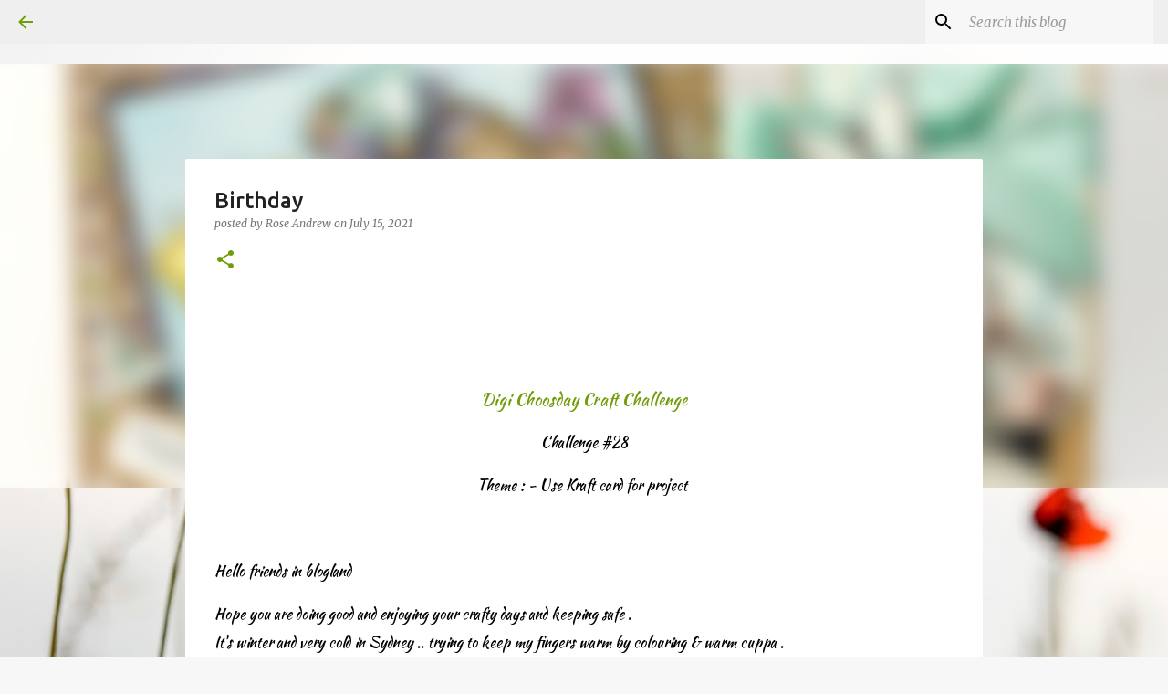

--- FILE ---
content_type: text/html; charset=UTF-8
request_url: https://cardsforallreason.blogspot.com/2021/07/birthday.html
body_size: 27579
content:
<!DOCTYPE html>
<html dir='ltr' lang='en-GB'>
<head>
<meta content='width=device-width, initial-scale=1' name='viewport'/>
<title>Birthday </title>
<meta content='text/html; charset=UTF-8' http-equiv='Content-Type'/>
<!-- Chrome, Firefox OS and Opera -->
<meta content='#f7f7f7' name='theme-color'/>
<!-- Windows Phone -->
<meta content='#f7f7f7' name='msapplication-navbutton-color'/>
<meta content='blogger' name='generator'/>
<link href='https://cardsforallreason.blogspot.com/favicon.ico' rel='icon' type='image/x-icon'/>
<link href='http://cardsforallreason.blogspot.com/2021/07/birthday.html' rel='canonical'/>
<link rel="alternate" type="application/atom+xml" title="Creations by Rose  - Atom" href="https://cardsforallreason.blogspot.com/feeds/posts/default" />
<link rel="alternate" type="application/rss+xml" title="Creations by Rose  - RSS" href="https://cardsforallreason.blogspot.com/feeds/posts/default?alt=rss" />
<link rel="service.post" type="application/atom+xml" title="Creations by Rose  - Atom" href="https://www.blogger.com/feeds/9156797787813702089/posts/default" />

<link rel="alternate" type="application/atom+xml" title="Creations by Rose  - Atom" href="https://cardsforallreason.blogspot.com/feeds/5237728240424314734/comments/default" />
<!--Can't find substitution for tag [blog.ieCssRetrofitLinks]-->
<link href='https://blogger.googleusercontent.com/img/b/R29vZ2xl/AVvXsEjiUoVbm2PLhzOyhPGkJ3opDj2yJQJqjgA1lf8VBoDIffb_yOlLjrC3zOtfGo94XYWGljbyBY7sivnBEIlEPlAfAimIQfbZbJChsBSgdPnWygd5vlhvjdENdX-EtenE0B02bUeD9e_gjvXK/w531-h531/Rose+Andrew+-+PD8369-Bella+Bear+Bear+Daisy+-+Rose+Andrew+-+13-07-2021.jpg' rel='image_src'/>
<meta content='http://cardsforallreason.blogspot.com/2021/07/birthday.html' property='og:url'/>
<meta content='Birthday ' property='og:title'/>
<meta content='  Digi Choosday Craft Challenge Challenge #28 Theme : - Use Kraft card for project  Hello friends in blogland  Hope you are doing good and e...' property='og:description'/>
<meta content='https://blogger.googleusercontent.com/img/b/R29vZ2xl/AVvXsEjiUoVbm2PLhzOyhPGkJ3opDj2yJQJqjgA1lf8VBoDIffb_yOlLjrC3zOtfGo94XYWGljbyBY7sivnBEIlEPlAfAimIQfbZbJChsBSgdPnWygd5vlhvjdENdX-EtenE0B02bUeD9e_gjvXK/w1200-h630-p-k-no-nu/Rose+Andrew+-+PD8369-Bella+Bear+Bear+Daisy+-+Rose+Andrew+-+13-07-2021.jpg' property='og:image'/>
<style type='text/css'>@font-face{font-family:'Merriweather';font-style:italic;font-weight:300;font-stretch:100%;font-display:swap;src:url(//fonts.gstatic.com/s/merriweather/v33/u-4c0qyriQwlOrhSvowK_l5-eTxCVx0ZbwLvKH2Gk9hLmp0v5yA-xXPqCzLvF-adrHOg7iDTFw.woff2)format('woff2');unicode-range:U+0460-052F,U+1C80-1C8A,U+20B4,U+2DE0-2DFF,U+A640-A69F,U+FE2E-FE2F;}@font-face{font-family:'Merriweather';font-style:italic;font-weight:300;font-stretch:100%;font-display:swap;src:url(//fonts.gstatic.com/s/merriweather/v33/u-4c0qyriQwlOrhSvowK_l5-eTxCVx0ZbwLvKH2Gk9hLmp0v5yA-xXPqCzLvF--drHOg7iDTFw.woff2)format('woff2');unicode-range:U+0301,U+0400-045F,U+0490-0491,U+04B0-04B1,U+2116;}@font-face{font-family:'Merriweather';font-style:italic;font-weight:300;font-stretch:100%;font-display:swap;src:url(//fonts.gstatic.com/s/merriweather/v33/u-4c0qyriQwlOrhSvowK_l5-eTxCVx0ZbwLvKH2Gk9hLmp0v5yA-xXPqCzLvF-SdrHOg7iDTFw.woff2)format('woff2');unicode-range:U+0102-0103,U+0110-0111,U+0128-0129,U+0168-0169,U+01A0-01A1,U+01AF-01B0,U+0300-0301,U+0303-0304,U+0308-0309,U+0323,U+0329,U+1EA0-1EF9,U+20AB;}@font-face{font-family:'Merriweather';font-style:italic;font-weight:300;font-stretch:100%;font-display:swap;src:url(//fonts.gstatic.com/s/merriweather/v33/u-4c0qyriQwlOrhSvowK_l5-eTxCVx0ZbwLvKH2Gk9hLmp0v5yA-xXPqCzLvF-WdrHOg7iDTFw.woff2)format('woff2');unicode-range:U+0100-02BA,U+02BD-02C5,U+02C7-02CC,U+02CE-02D7,U+02DD-02FF,U+0304,U+0308,U+0329,U+1D00-1DBF,U+1E00-1E9F,U+1EF2-1EFF,U+2020,U+20A0-20AB,U+20AD-20C0,U+2113,U+2C60-2C7F,U+A720-A7FF;}@font-face{font-family:'Merriweather';font-style:italic;font-weight:300;font-stretch:100%;font-display:swap;src:url(//fonts.gstatic.com/s/merriweather/v33/u-4c0qyriQwlOrhSvowK_l5-eTxCVx0ZbwLvKH2Gk9hLmp0v5yA-xXPqCzLvF-udrHOg7iA.woff2)format('woff2');unicode-range:U+0000-00FF,U+0131,U+0152-0153,U+02BB-02BC,U+02C6,U+02DA,U+02DC,U+0304,U+0308,U+0329,U+2000-206F,U+20AC,U+2122,U+2191,U+2193,U+2212,U+2215,U+FEFF,U+FFFD;}@font-face{font-family:'Merriweather';font-style:italic;font-weight:400;font-stretch:100%;font-display:swap;src:url(//fonts.gstatic.com/s/merriweather/v33/u-4c0qyriQwlOrhSvowK_l5-eTxCVx0ZbwLvKH2Gk9hLmp0v5yA-xXPqCzLvF-adrHOg7iDTFw.woff2)format('woff2');unicode-range:U+0460-052F,U+1C80-1C8A,U+20B4,U+2DE0-2DFF,U+A640-A69F,U+FE2E-FE2F;}@font-face{font-family:'Merriweather';font-style:italic;font-weight:400;font-stretch:100%;font-display:swap;src:url(//fonts.gstatic.com/s/merriweather/v33/u-4c0qyriQwlOrhSvowK_l5-eTxCVx0ZbwLvKH2Gk9hLmp0v5yA-xXPqCzLvF--drHOg7iDTFw.woff2)format('woff2');unicode-range:U+0301,U+0400-045F,U+0490-0491,U+04B0-04B1,U+2116;}@font-face{font-family:'Merriweather';font-style:italic;font-weight:400;font-stretch:100%;font-display:swap;src:url(//fonts.gstatic.com/s/merriweather/v33/u-4c0qyriQwlOrhSvowK_l5-eTxCVx0ZbwLvKH2Gk9hLmp0v5yA-xXPqCzLvF-SdrHOg7iDTFw.woff2)format('woff2');unicode-range:U+0102-0103,U+0110-0111,U+0128-0129,U+0168-0169,U+01A0-01A1,U+01AF-01B0,U+0300-0301,U+0303-0304,U+0308-0309,U+0323,U+0329,U+1EA0-1EF9,U+20AB;}@font-face{font-family:'Merriweather';font-style:italic;font-weight:400;font-stretch:100%;font-display:swap;src:url(//fonts.gstatic.com/s/merriweather/v33/u-4c0qyriQwlOrhSvowK_l5-eTxCVx0ZbwLvKH2Gk9hLmp0v5yA-xXPqCzLvF-WdrHOg7iDTFw.woff2)format('woff2');unicode-range:U+0100-02BA,U+02BD-02C5,U+02C7-02CC,U+02CE-02D7,U+02DD-02FF,U+0304,U+0308,U+0329,U+1D00-1DBF,U+1E00-1E9F,U+1EF2-1EFF,U+2020,U+20A0-20AB,U+20AD-20C0,U+2113,U+2C60-2C7F,U+A720-A7FF;}@font-face{font-family:'Merriweather';font-style:italic;font-weight:400;font-stretch:100%;font-display:swap;src:url(//fonts.gstatic.com/s/merriweather/v33/u-4c0qyriQwlOrhSvowK_l5-eTxCVx0ZbwLvKH2Gk9hLmp0v5yA-xXPqCzLvF-udrHOg7iA.woff2)format('woff2');unicode-range:U+0000-00FF,U+0131,U+0152-0153,U+02BB-02BC,U+02C6,U+02DA,U+02DC,U+0304,U+0308,U+0329,U+2000-206F,U+20AC,U+2122,U+2191,U+2193,U+2212,U+2215,U+FEFF,U+FFFD;}@font-face{font-family:'Merriweather';font-style:normal;font-weight:400;font-stretch:100%;font-display:swap;src:url(//fonts.gstatic.com/s/merriweather/v33/u-4D0qyriQwlOrhSvowK_l5UcA6zuSYEqOzpPe3HOZJ5eX1WtLaQwmYiScCmDxhtNOKl8yDr3icaGV31CPDaYKfFQn0.woff2)format('woff2');unicode-range:U+0460-052F,U+1C80-1C8A,U+20B4,U+2DE0-2DFF,U+A640-A69F,U+FE2E-FE2F;}@font-face{font-family:'Merriweather';font-style:normal;font-weight:400;font-stretch:100%;font-display:swap;src:url(//fonts.gstatic.com/s/merriweather/v33/u-4D0qyriQwlOrhSvowK_l5UcA6zuSYEqOzpPe3HOZJ5eX1WtLaQwmYiScCmDxhtNOKl8yDr3icaEF31CPDaYKfFQn0.woff2)format('woff2');unicode-range:U+0301,U+0400-045F,U+0490-0491,U+04B0-04B1,U+2116;}@font-face{font-family:'Merriweather';font-style:normal;font-weight:400;font-stretch:100%;font-display:swap;src:url(//fonts.gstatic.com/s/merriweather/v33/u-4D0qyriQwlOrhSvowK_l5UcA6zuSYEqOzpPe3HOZJ5eX1WtLaQwmYiScCmDxhtNOKl8yDr3icaG131CPDaYKfFQn0.woff2)format('woff2');unicode-range:U+0102-0103,U+0110-0111,U+0128-0129,U+0168-0169,U+01A0-01A1,U+01AF-01B0,U+0300-0301,U+0303-0304,U+0308-0309,U+0323,U+0329,U+1EA0-1EF9,U+20AB;}@font-face{font-family:'Merriweather';font-style:normal;font-weight:400;font-stretch:100%;font-display:swap;src:url(//fonts.gstatic.com/s/merriweather/v33/u-4D0qyriQwlOrhSvowK_l5UcA6zuSYEqOzpPe3HOZJ5eX1WtLaQwmYiScCmDxhtNOKl8yDr3icaGl31CPDaYKfFQn0.woff2)format('woff2');unicode-range:U+0100-02BA,U+02BD-02C5,U+02C7-02CC,U+02CE-02D7,U+02DD-02FF,U+0304,U+0308,U+0329,U+1D00-1DBF,U+1E00-1E9F,U+1EF2-1EFF,U+2020,U+20A0-20AB,U+20AD-20C0,U+2113,U+2C60-2C7F,U+A720-A7FF;}@font-face{font-family:'Merriweather';font-style:normal;font-weight:400;font-stretch:100%;font-display:swap;src:url(//fonts.gstatic.com/s/merriweather/v33/u-4D0qyriQwlOrhSvowK_l5UcA6zuSYEqOzpPe3HOZJ5eX1WtLaQwmYiScCmDxhtNOKl8yDr3icaFF31CPDaYKfF.woff2)format('woff2');unicode-range:U+0000-00FF,U+0131,U+0152-0153,U+02BB-02BC,U+02C6,U+02DA,U+02DC,U+0304,U+0308,U+0329,U+2000-206F,U+20AC,U+2122,U+2191,U+2193,U+2212,U+2215,U+FEFF,U+FFFD;}@font-face{font-family:'Ubuntu';font-style:normal;font-weight:400;font-display:swap;src:url(//fonts.gstatic.com/s/ubuntu/v21/4iCs6KVjbNBYlgoKcg72nU6AF7xm.woff2)format('woff2');unicode-range:U+0460-052F,U+1C80-1C8A,U+20B4,U+2DE0-2DFF,U+A640-A69F,U+FE2E-FE2F;}@font-face{font-family:'Ubuntu';font-style:normal;font-weight:400;font-display:swap;src:url(//fonts.gstatic.com/s/ubuntu/v21/4iCs6KVjbNBYlgoKew72nU6AF7xm.woff2)format('woff2');unicode-range:U+0301,U+0400-045F,U+0490-0491,U+04B0-04B1,U+2116;}@font-face{font-family:'Ubuntu';font-style:normal;font-weight:400;font-display:swap;src:url(//fonts.gstatic.com/s/ubuntu/v21/4iCs6KVjbNBYlgoKcw72nU6AF7xm.woff2)format('woff2');unicode-range:U+1F00-1FFF;}@font-face{font-family:'Ubuntu';font-style:normal;font-weight:400;font-display:swap;src:url(//fonts.gstatic.com/s/ubuntu/v21/4iCs6KVjbNBYlgoKfA72nU6AF7xm.woff2)format('woff2');unicode-range:U+0370-0377,U+037A-037F,U+0384-038A,U+038C,U+038E-03A1,U+03A3-03FF;}@font-face{font-family:'Ubuntu';font-style:normal;font-weight:400;font-display:swap;src:url(//fonts.gstatic.com/s/ubuntu/v21/4iCs6KVjbNBYlgoKcQ72nU6AF7xm.woff2)format('woff2');unicode-range:U+0100-02BA,U+02BD-02C5,U+02C7-02CC,U+02CE-02D7,U+02DD-02FF,U+0304,U+0308,U+0329,U+1D00-1DBF,U+1E00-1E9F,U+1EF2-1EFF,U+2020,U+20A0-20AB,U+20AD-20C0,U+2113,U+2C60-2C7F,U+A720-A7FF;}@font-face{font-family:'Ubuntu';font-style:normal;font-weight:400;font-display:swap;src:url(//fonts.gstatic.com/s/ubuntu/v21/4iCs6KVjbNBYlgoKfw72nU6AFw.woff2)format('woff2');unicode-range:U+0000-00FF,U+0131,U+0152-0153,U+02BB-02BC,U+02C6,U+02DA,U+02DC,U+0304,U+0308,U+0329,U+2000-206F,U+20AC,U+2122,U+2191,U+2193,U+2212,U+2215,U+FEFF,U+FFFD;}@font-face{font-family:'Ubuntu';font-style:normal;font-weight:500;font-display:swap;src:url(//fonts.gstatic.com/s/ubuntu/v21/4iCv6KVjbNBYlgoCjC3jvWyNPYZvg7UI.woff2)format('woff2');unicode-range:U+0460-052F,U+1C80-1C8A,U+20B4,U+2DE0-2DFF,U+A640-A69F,U+FE2E-FE2F;}@font-face{font-family:'Ubuntu';font-style:normal;font-weight:500;font-display:swap;src:url(//fonts.gstatic.com/s/ubuntu/v21/4iCv6KVjbNBYlgoCjC3jtGyNPYZvg7UI.woff2)format('woff2');unicode-range:U+0301,U+0400-045F,U+0490-0491,U+04B0-04B1,U+2116;}@font-face{font-family:'Ubuntu';font-style:normal;font-weight:500;font-display:swap;src:url(//fonts.gstatic.com/s/ubuntu/v21/4iCv6KVjbNBYlgoCjC3jvGyNPYZvg7UI.woff2)format('woff2');unicode-range:U+1F00-1FFF;}@font-face{font-family:'Ubuntu';font-style:normal;font-weight:500;font-display:swap;src:url(//fonts.gstatic.com/s/ubuntu/v21/4iCv6KVjbNBYlgoCjC3js2yNPYZvg7UI.woff2)format('woff2');unicode-range:U+0370-0377,U+037A-037F,U+0384-038A,U+038C,U+038E-03A1,U+03A3-03FF;}@font-face{font-family:'Ubuntu';font-style:normal;font-weight:500;font-display:swap;src:url(//fonts.gstatic.com/s/ubuntu/v21/4iCv6KVjbNBYlgoCjC3jvmyNPYZvg7UI.woff2)format('woff2');unicode-range:U+0100-02BA,U+02BD-02C5,U+02C7-02CC,U+02CE-02D7,U+02DD-02FF,U+0304,U+0308,U+0329,U+1D00-1DBF,U+1E00-1E9F,U+1EF2-1EFF,U+2020,U+20A0-20AB,U+20AD-20C0,U+2113,U+2C60-2C7F,U+A720-A7FF;}@font-face{font-family:'Ubuntu';font-style:normal;font-weight:500;font-display:swap;src:url(//fonts.gstatic.com/s/ubuntu/v21/4iCv6KVjbNBYlgoCjC3jsGyNPYZvgw.woff2)format('woff2');unicode-range:U+0000-00FF,U+0131,U+0152-0153,U+02BB-02BC,U+02C6,U+02DA,U+02DC,U+0304,U+0308,U+0329,U+2000-206F,U+20AC,U+2122,U+2191,U+2193,U+2212,U+2215,U+FEFF,U+FFFD;}@font-face{font-family:'Ubuntu';font-style:normal;font-weight:700;font-display:swap;src:url(//fonts.gstatic.com/s/ubuntu/v21/4iCv6KVjbNBYlgoCxCvjvWyNPYZvg7UI.woff2)format('woff2');unicode-range:U+0460-052F,U+1C80-1C8A,U+20B4,U+2DE0-2DFF,U+A640-A69F,U+FE2E-FE2F;}@font-face{font-family:'Ubuntu';font-style:normal;font-weight:700;font-display:swap;src:url(//fonts.gstatic.com/s/ubuntu/v21/4iCv6KVjbNBYlgoCxCvjtGyNPYZvg7UI.woff2)format('woff2');unicode-range:U+0301,U+0400-045F,U+0490-0491,U+04B0-04B1,U+2116;}@font-face{font-family:'Ubuntu';font-style:normal;font-weight:700;font-display:swap;src:url(//fonts.gstatic.com/s/ubuntu/v21/4iCv6KVjbNBYlgoCxCvjvGyNPYZvg7UI.woff2)format('woff2');unicode-range:U+1F00-1FFF;}@font-face{font-family:'Ubuntu';font-style:normal;font-weight:700;font-display:swap;src:url(//fonts.gstatic.com/s/ubuntu/v21/4iCv6KVjbNBYlgoCxCvjs2yNPYZvg7UI.woff2)format('woff2');unicode-range:U+0370-0377,U+037A-037F,U+0384-038A,U+038C,U+038E-03A1,U+03A3-03FF;}@font-face{font-family:'Ubuntu';font-style:normal;font-weight:700;font-display:swap;src:url(//fonts.gstatic.com/s/ubuntu/v21/4iCv6KVjbNBYlgoCxCvjvmyNPYZvg7UI.woff2)format('woff2');unicode-range:U+0100-02BA,U+02BD-02C5,U+02C7-02CC,U+02CE-02D7,U+02DD-02FF,U+0304,U+0308,U+0329,U+1D00-1DBF,U+1E00-1E9F,U+1EF2-1EFF,U+2020,U+20A0-20AB,U+20AD-20C0,U+2113,U+2C60-2C7F,U+A720-A7FF;}@font-face{font-family:'Ubuntu';font-style:normal;font-weight:700;font-display:swap;src:url(//fonts.gstatic.com/s/ubuntu/v21/4iCv6KVjbNBYlgoCxCvjsGyNPYZvgw.woff2)format('woff2');unicode-range:U+0000-00FF,U+0131,U+0152-0153,U+02BB-02BC,U+02C6,U+02DA,U+02DC,U+0304,U+0308,U+0329,U+2000-206F,U+20AC,U+2122,U+2191,U+2193,U+2212,U+2215,U+FEFF,U+FFFD;}</style>
<style id='page-skin-1' type='text/css'><!--
/*! normalize.css v8.0.0 | MIT License | github.com/necolas/normalize.css */html{line-height:1.15;-webkit-text-size-adjust:100%}body{margin:0}h1{font-size:2em;margin:.67em 0}hr{box-sizing:content-box;height:0;overflow:visible}pre{font-family:monospace,monospace;font-size:1em}a{background-color:transparent}abbr[title]{border-bottom:none;text-decoration:underline;text-decoration:underline dotted}b,strong{font-weight:bolder}code,kbd,samp{font-family:monospace,monospace;font-size:1em}small{font-size:80%}sub,sup{font-size:75%;line-height:0;position:relative;vertical-align:baseline}sub{bottom:-0.25em}sup{top:-0.5em}img{border-style:none}button,input,optgroup,select,textarea{font-family:inherit;font-size:100%;line-height:1.15;margin:0}button,input{overflow:visible}button,select{text-transform:none}button,[type="button"],[type="reset"],[type="submit"]{-webkit-appearance:button}button::-moz-focus-inner,[type="button"]::-moz-focus-inner,[type="reset"]::-moz-focus-inner,[type="submit"]::-moz-focus-inner{border-style:none;padding:0}button:-moz-focusring,[type="button"]:-moz-focusring,[type="reset"]:-moz-focusring,[type="submit"]:-moz-focusring{outline:1px dotted ButtonText}fieldset{padding:.35em .75em .625em}legend{box-sizing:border-box;color:inherit;display:table;max-width:100%;padding:0;white-space:normal}progress{vertical-align:baseline}textarea{overflow:auto}[type="checkbox"],[type="radio"]{box-sizing:border-box;padding:0}[type="number"]::-webkit-inner-spin-button,[type="number"]::-webkit-outer-spin-button{height:auto}[type="search"]{-webkit-appearance:textfield;outline-offset:-2px}[type="search"]::-webkit-search-decoration{-webkit-appearance:none}::-webkit-file-upload-button{-webkit-appearance:button;font:inherit}details{display:block}summary{display:list-item}template{display:none}[hidden]{display:none}
/*!************************************************
* Blogger Template Style
* Name: Emporio
**************************************************/
body{
word-wrap:break-word;
overflow-wrap:break-word;
word-break:break-word
}
.hidden{
display:none
}
.invisible{
visibility:hidden
}
.container:after,.float-container:after{
clear:both;
content:"";
display:table
}
.clearboth{
clear:both
}
#comments .comment .comment-actions,.subscribe-popup .FollowByEmail .follow-by-email-submit{
background:transparent;
border:0;
box-shadow:none;
color:#729c0b;
cursor:pointer;
font-size:14px;
font-weight:700;
outline:none;
text-decoration:none;
text-transform:uppercase;
width:auto
}
.dim-overlay{
height:100vh;
left:0;
position:fixed;
top:0;
width:100%
}
#sharing-dim-overlay{
background-color:transparent
}
input::-ms-clear{
display:none
}
.blogger-logo,.svg-icon-24.blogger-logo{
fill:#ff9800;
opacity:1
}
.skip-navigation{
background-color:#fff;
box-sizing:border-box;
color:#000;
display:block;
height:0;
left:0;
line-height:50px;
overflow:hidden;
padding-top:0;
position:fixed;
text-align:center;
top:0;
-webkit-transition:box-shadow .3s,height .3s,padding-top .3s;
transition:box-shadow .3s,height .3s,padding-top .3s;
width:100%;
z-index:900
}
.skip-navigation:focus{
box-shadow:0 4px 5px 0 rgba(0,0,0,.14),0 1px 10px 0 rgba(0,0,0,.12),0 2px 4px -1px rgba(0,0,0,.2);
height:50px
}
#main{
outline:none
}
.main-heading{
clip:rect(1px,1px,1px,1px);
border:0;
height:1px;
overflow:hidden;
padding:0;
position:absolute;
width:1px
}
.Attribution{
margin-top:1em;
text-align:center
}
.Attribution .blogger img,.Attribution .blogger svg{
vertical-align:bottom
}
.Attribution .blogger img{
margin-right:.5em
}
.Attribution div{
line-height:24px;
margin-top:.5em
}
.Attribution .copyright,.Attribution .image-attribution{
font-size:.7em;
margin-top:1.5em
}
.bg-photo{
background-attachment:scroll!important
}
body .CSS_LIGHTBOX{
z-index:900
}
.extendable .show-less,.extendable .show-more{
border-color:#729c0b;
color:#729c0b;
margin-top:8px
}
.extendable .show-less.hidden,.extendable .show-more.hidden,.inline-ad{
display:none
}
.inline-ad{
max-width:100%;
overflow:hidden
}
.adsbygoogle{
display:block
}
#cookieChoiceInfo{
bottom:0;
top:auto
}
iframe.b-hbp-video{
border:0
}
.post-body iframe{
max-width:100%
}
.post-body a[imageanchor="1"]{
display:inline-block
}
.byline{
margin-right:1em
}
.byline:last-child{
margin-right:0
}
.link-copied-dialog{
max-width:520px;
outline:0
}
.link-copied-dialog .modal-dialog-buttons{
margin-top:8px
}
.link-copied-dialog .goog-buttonset-default{
background:transparent;
border:0
}
.link-copied-dialog .goog-buttonset-default:focus{
outline:0
}
.paging-control-container{
margin-bottom:16px
}
.paging-control-container .paging-control{
display:inline-block
}
.paging-control-container .comment-range-text:after,.paging-control-container .paging-control{
color:#729c0b
}
.paging-control-container .comment-range-text,.paging-control-container .paging-control{
margin-right:8px
}
.paging-control-container .comment-range-text:after,.paging-control-container .paging-control:after{
padding-left:8px;
content:"\b7";
cursor:default;
pointer-events:none
}
.paging-control-container .comment-range-text:last-child:after,.paging-control-container .paging-control:last-child:after{
content:none
}
.byline.reactions iframe{
height:20px
}
.b-notification{
background-color:#fff;
border-bottom:1px solid #000;
box-sizing:border-box;
color:#000;
padding:16px 32px;
text-align:center
}
.b-notification.visible{
-webkit-transition:margin-top .3s cubic-bezier(.4,0,.2,1);
transition:margin-top .3s cubic-bezier(.4,0,.2,1)
}
.b-notification.invisible{
position:absolute
}
.b-notification-close{
position:absolute;
right:8px;
top:8px
}
.no-posts-message{
line-height:40px;
text-align:center
}
@media screen and (max-width:745px){
body.item-view .post-body a[imageanchor="1"][style*="float: left;"],body.item-view .post-body a[imageanchor="1"][style*="float: right;"]{
clear:none!important;
float:none!important
}
body.item-view .post-body a[imageanchor="1"] img{
display:block;
height:auto;
margin:0 auto
}
body.item-view .post-body>.separator:first-child>a[imageanchor="1"]:first-child{
margin-top:20px
}
.post-body a[imageanchor]{
display:block
}
body.item-view .post-body a[imageanchor="1"]{
margin-left:0!important;
margin-right:0!important
}
body.item-view .post-body a[imageanchor="1"]+a[imageanchor="1"]{
margin-top:16px
}
}
.item-control{
display:none
}
#comments{
border-top:1px dashed rgba(0,0,0,.54);
margin-top:20px;
padding:20px
}
#comments .comment-thread ol{
padding-left:0;
margin:0;
padding-left:0
}
#comments .comment .comment-replybox-single,#comments .comment-thread .comment-replies{
margin-left:60px
}
#comments .comment-thread .thread-count{
display:none
}
#comments .comment{
list-style-type:none;
padding:0 0 30px;
position:relative
}
#comments .comment .comment{
padding-bottom:8px
}
.comment .avatar-image-container{
position:absolute
}
.comment .avatar-image-container img{
border-radius:50%
}
.avatar-image-container svg,.comment .avatar-image-container .avatar-icon{
fill:#729c0b;
border:1px solid #729c0b;
border-radius:50%;
box-sizing:border-box;
height:35px;
margin:0;
padding:7px;
width:35px
}
.comment .comment-block{
margin-left:60px;
margin-top:10px;
padding-bottom:0
}
#comments .comment-author-header-wrapper{
margin-left:40px
}
#comments .comment .thread-expanded .comment-block{
padding-bottom:20px
}
#comments .comment .comment-header .user,#comments .comment .comment-header .user a{
color:#212121;
font-style:normal;
font-weight:700
}
#comments .comment .comment-actions{
bottom:0;
margin-bottom:15px;
position:absolute
}
#comments .comment .comment-actions>*{
margin-right:8px
}
#comments .comment .comment-header .datetime{
margin-left:8px;
bottom:0;
display:inline-block;
font-size:13px;
font-style:italic
}
#comments .comment .comment-footer .comment-timestamp a,#comments .comment .comment-header .datetime,#comments .comment .comment-header .datetime a{
color:rgba(33,33,33,.54)
}
#comments .comment .comment-content,.comment .comment-body{
margin-top:12px;
word-break:break-word
}
.comment-body{
margin-bottom:12px
}
#comments.embed[data-num-comments="0"]{
border:0;
margin-top:0;
padding-top:0
}
#comment-editor-src,#comments.embed[data-num-comments="0"] #comment-post-message,#comments.embed[data-num-comments="0"] div.comment-form>p,#comments.embed[data-num-comments="0"] p.comment-footer{
display:none
}
.comments .comments-content .loadmore.loaded{
max-height:0;
opacity:0;
overflow:hidden
}
.extendable .remaining-items{
height:0;
overflow:hidden;
-webkit-transition:height .3s cubic-bezier(.4,0,.2,1);
transition:height .3s cubic-bezier(.4,0,.2,1)
}
.extendable .remaining-items.expanded{
height:auto
}
.svg-icon-24,.svg-icon-24-button{
cursor:pointer;
height:24px;
min-width:24px;
width:24px
}
.touch-icon{
margin:-12px;
padding:12px
}
.touch-icon:active,.touch-icon:focus{
background-color:hsla(0,0%,60%,.4);
border-radius:50%
}
svg:not(:root).touch-icon{
overflow:visible
}
html[dir=rtl] .rtl-reversible-icon{
-webkit-transform:scaleX(-1);
transform:scaleX(-1)
}
.svg-icon-24-button,.touch-icon-button{
background:transparent;
border:0;
margin:0;
outline:none;
padding:0
}
.touch-icon-button .touch-icon:active,.touch-icon-button .touch-icon:focus{
background-color:transparent
}
.touch-icon-button:active .touch-icon,.touch-icon-button:focus .touch-icon{
background-color:hsla(0,0%,60%,.4);
border-radius:50%
}
.Profile .default-avatar-wrapper .avatar-icon{
fill:#729c0b;
border:1px solid #729c0b;
border-radius:50%;
box-sizing:border-box;
margin:0
}
.Profile .individual .default-avatar-wrapper .avatar-icon{
padding:25px
}
.Profile .individual .avatar-icon,.Profile .individual .profile-img{
height:90px;
width:90px
}
.Profile .team .default-avatar-wrapper .avatar-icon{
padding:8px
}
.Profile .team .avatar-icon,.Profile .team .default-avatar-wrapper,.Profile .team .profile-img{
height:40px;
width:40px
}
.snippet-container{
margin:0;
overflow:hidden;
position:relative
}
.snippet-fade{
right:0;
bottom:0;
box-sizing:border-box;
position:absolute;
width:96px
}
.snippet-fade:after{
content:"\2026";
float:right
}
.centered-top-container.sticky{
left:0;
position:fixed;
right:0;
top:0;
-webkit-transition-duration:.2s;
transition-duration:.2s;
-webkit-transition-property:opacity,-webkit-transform;
transition-property:opacity,-webkit-transform;
transition-property:transform,opacity;
transition-property:transform,opacity,-webkit-transform;
-webkit-transition-timing-function:cubic-bezier(.4,0,.2,1);
transition-timing-function:cubic-bezier(.4,0,.2,1);
width:auto;
z-index:8
}
.centered-top-placeholder{
display:none
}
.collapsed-header .centered-top-placeholder{
display:block
}
.centered-top-container .Header .replaced h1,.centered-top-placeholder .Header .replaced h1{
display:none
}
.centered-top-container.sticky .Header .replaced h1{
display:block
}
.centered-top-container.sticky .Header .header-widget{
background:none
}
.centered-top-container.sticky .Header .header-image-wrapper{
display:none
}
.centered-top-container img,.centered-top-placeholder img{
max-width:100%
}
.collapsible{
-webkit-transition:height .3s cubic-bezier(.4,0,.2,1);
transition:height .3s cubic-bezier(.4,0,.2,1)
}
.collapsible,.collapsible>summary{
display:block;
overflow:hidden
}
.collapsible>:not(summary){
display:none
}
.collapsible[open]>:not(summary){
display:block
}
.collapsible:focus,.collapsible>summary:focus{
outline:none
}
.collapsible>summary{
cursor:pointer;
display:block;
padding:0
}
.collapsible:focus>summary,.collapsible>summary:focus{
background-color:transparent
}
.collapsible>summary::-webkit-details-marker{
display:none
}
.collapsible-title{
-webkit-box-align:center;
align-items:center;
display:-webkit-box;
display:flex
}
.collapsible-title .title{
-webkit-box-flex:1;
-webkit-box-ordinal-group:1;
flex:1 1 auto;
order:0;
overflow:hidden;
text-overflow:ellipsis;
white-space:nowrap
}
.collapsible-title .chevron-down,.collapsible[open] .collapsible-title .chevron-up{
display:block
}
.collapsible-title .chevron-up,.collapsible[open] .collapsible-title .chevron-down{
display:none
}
.flat-button{
border-radius:2px;
font-weight:700;
margin:-8px;
padding:8px;
text-transform:uppercase
}
.flat-button,.flat-icon-button{
cursor:pointer;
display:inline-block
}
.flat-icon-button{
background:transparent;
border:0;
box-sizing:content-box;
line-height:0;
margin:-12px;
outline:none;
padding:12px
}
.flat-icon-button,.flat-icon-button .splash-wrapper{
border-radius:50%
}
.flat-icon-button .splash.animate{
-webkit-animation-duration:.3s;
animation-duration:.3s
}
body#layout .bg-photo,body#layout .bg-photo-overlay{
display:none
}
body#layout .centered{
max-width:954px
}
body#layout .navigation{
display:none
}
body#layout .sidebar-container{
display:inline-block;
width:40%
}
body#layout .hamburger-menu,body#layout .search{
display:none
}
.overflowable-container{
max-height:46px;
overflow:hidden;
position:relative
}
.overflow-button{
cursor:pointer
}
#overflowable-dim-overlay{
background:transparent
}
.overflow-popup{
background-color:#ffffff;
box-shadow:0 2px 2px 0 rgba(0,0,0,.14),0 3px 1px -2px rgba(0,0,0,.2),0 1px 5px 0 rgba(0,0,0,.12);
left:0;
max-width:calc(100% - 32px);
position:absolute;
top:0;
visibility:hidden;
z-index:101
}
.overflow-popup ul{
list-style:none
}
.overflow-popup .tabs li,.overflow-popup li{
display:block;
height:auto
}
.overflow-popup .tabs li{
padding-left:0;
padding-right:0
}
.overflow-button.hidden,.overflow-popup .tabs li.hidden,.overflow-popup li.hidden,.widget.Sharing .sharing-button{
display:none
}
.widget.Sharing .sharing-buttons li{
padding:0
}
.widget.Sharing .sharing-buttons li span{
display:none
}
.post-share-buttons{
position:relative
}
.sharing-open.touch-icon-button:active .touch-icon,.sharing-open.touch-icon-button:focus .touch-icon{
background-color:transparent
}
.share-buttons{
background-color:#ffffff;
border-radius:2px;
box-shadow:0 2px 2px 0 rgba(0,0,0,.14),0 3px 1px -2px rgba(0,0,0,.2),0 1px 5px 0 rgba(0,0,0,.12);
color:#000000;
list-style:none;
margin:0;
min-width:200px;
padding:8px 0;
position:absolute;
top:-11px;
z-index:101
}
.share-buttons.hidden{
display:none
}
.sharing-button{
background:transparent;
border:0;
cursor:pointer;
margin:0;
outline:none;
padding:0
}
.share-buttons li{
height:48px;
margin:0
}
.share-buttons li:last-child{
margin-bottom:0
}
.share-buttons li .sharing-platform-button{
box-sizing:border-box;
cursor:pointer;
display:block;
height:100%;
margin-bottom:0;
padding:0 16px;
position:relative;
width:100%
}
.share-buttons li .sharing-platform-button:focus,.share-buttons li .sharing-platform-button:hover{
background-color:hsla(0,0%,50%,.1);
outline:none
}
.share-buttons li svg[class*=" sharing-"],.share-buttons li svg[class^=sharing-]{
position:absolute;
top:10px
}
.share-buttons li span.sharing-platform-button{
position:relative;
top:0
}
.share-buttons li .platform-sharing-text{
margin-left:56px;
display:block;
font-size:16px;
line-height:48px;
white-space:nowrap
}
.sidebar-container{
-webkit-overflow-scrolling:touch;
background-color:#f7f7f7;
max-width:280px;
overflow-y:auto;
-webkit-transition-duration:.3s;
transition-duration:.3s;
-webkit-transition-property:-webkit-transform;
transition-property:-webkit-transform;
transition-property:transform;
transition-property:transform,-webkit-transform;
-webkit-transition-timing-function:cubic-bezier(0,0,.2,1);
transition-timing-function:cubic-bezier(0,0,.2,1);
width:280px;
z-index:101
}
.sidebar-container .navigation{
line-height:0;
padding:16px
}
.sidebar-container .sidebar-back{
cursor:pointer
}
.sidebar-container .widget{
background:none;
margin:0 16px;
padding:16px 0
}
.sidebar-container .widget .title{
color:#000000;
margin:0
}
.sidebar-container .widget ul{
list-style:none;
margin:0;
padding:0
}
.sidebar-container .widget ul ul{
margin-left:1em
}
.sidebar-container .widget li{
font-size:16px;
line-height:normal
}
.sidebar-container .widget+.widget{
border-top:1px solid rgba(0,0,0,0.118)
}
.BlogArchive li{
margin:16px 0
}
.BlogArchive li:last-child{
margin-bottom:0
}
.Label li a{
display:inline-block
}
.BlogArchive .post-count,.Label .label-count{
margin-left:.25em;
float:right
}
.BlogArchive .post-count:before,.Label .label-count:before{
content:"("
}
.BlogArchive .post-count:after,.Label .label-count:after{
content:")"
}
.widget.Translate .skiptranslate>div{
display:block!important
}
.widget.Profile .profile-link{
display:-webkit-box;
display:flex
}
.widget.Profile .team-member .default-avatar-wrapper,.widget.Profile .team-member .profile-img{
-webkit-box-flex:0;
margin-right:1em;
flex:0 0 auto
}
.widget.Profile .individual .profile-link{
-webkit-box-orient:vertical;
-webkit-box-direction:normal;
flex-direction:column
}
.widget.Profile .team .profile-link .profile-name{
-webkit-box-flex:1;
align-self:center;
display:block;
flex:1 1 auto
}
.dim-overlay{
background-color:rgba(0,0,0,.54)
}
body.sidebar-visible{
overflow-y:hidden
}
@media screen and (max-width:680px){
.sidebar-container{
bottom:0;
left:auto;
position:fixed;
right:0;
top:0
}
.sidebar-container.sidebar-invisible{
-webkit-transform:translateX(100%);
transform:translateX(100%);
-webkit-transition-timing-function:cubic-bezier(.4,0,.6,1);
transition-timing-function:cubic-bezier(.4,0,.6,1)
}
}
.dialog{
background:#ffffff;
box-shadow:0 2px 2px 0 rgba(0,0,0,.14),0 3px 1px -2px rgba(0,0,0,.2),0 1px 5px 0 rgba(0,0,0,.12);
box-sizing:border-box;
color:#000000;
padding:30px;
position:fixed;
text-align:center;
width:calc(100% - 24px);
z-index:101
}
.dialog input[type=email],.dialog input[type=text]{
background-color:transparent;
border:0;
border-bottom:1px solid rgba(0,0,0,.12);
color:#000000;
display:block;
font-family:Ubuntu, sans-serif;
font-size:16px;
line-height:24px;
margin:auto;
outline:none;
padding-bottom:7px;
text-align:center;
width:100%
}
.dialog input[type=email]::-webkit-input-placeholder,.dialog input[type=text]::-webkit-input-placeholder{
color:rgba(0,0,0,.5)
}
.dialog input[type=email]::-moz-placeholder,.dialog input[type=text]::-moz-placeholder{
color:rgba(0,0,0,.5)
}
.dialog input[type=email]:-ms-input-placeholder,.dialog input[type=text]:-ms-input-placeholder{
color:rgba(0,0,0,.5)
}
.dialog input[type=email]::-ms-input-placeholder,.dialog input[type=text]::-ms-input-placeholder{
color:rgba(0,0,0,.5)
}
.dialog input[type=email]::placeholder,.dialog input[type=text]::placeholder{
color:rgba(0,0,0,.5)
}
.dialog input[type=email]:focus,.dialog input[type=text]:focus{
border-bottom:2px solid #729c0b;
padding-bottom:6px
}
.dialog input.no-cursor{
color:transparent;
text-shadow:0 0 0 #000000
}
.dialog input.no-cursor:focus{
outline:none
}
.dialog input[type=submit]{
font-family:Ubuntu, sans-serif
}
.dialog .goog-buttonset-default{
color:#729c0b
}
.loading-spinner-large{
-webkit-animation:mspin-rotate 1568.63ms linear infinite;
animation:mspin-rotate 1568.63ms linear infinite;
height:48px;
overflow:hidden;
position:absolute;
width:48px;
z-index:200
}
.loading-spinner-large>div{
-webkit-animation:mspin-revrot 5332ms steps(4) infinite;
animation:mspin-revrot 5332ms steps(4) infinite
}
.loading-spinner-large>div>div{
-webkit-animation:mspin-singlecolor-large-film 1333ms steps(81) infinite;
animation:mspin-singlecolor-large-film 1333ms steps(81) infinite;
background-size:100%;
height:48px;
width:3888px
}
.mspin-black-large>div>div,.mspin-grey_54-large>div>div{
background-image:url(https://www.blogblog.com/indie/mspin_black_large.svg)
}
.mspin-white-large>div>div{
background-image:url(https://www.blogblog.com/indie/mspin_white_large.svg)
}
.mspin-grey_54-large{
opacity:.54
}
@-webkit-keyframes mspin-singlecolor-large-film{
0%{
-webkit-transform:translateX(0);
transform:translateX(0)
}
to{
-webkit-transform:translateX(-3888px);
transform:translateX(-3888px)
}
}
@keyframes mspin-singlecolor-large-film{
0%{
-webkit-transform:translateX(0);
transform:translateX(0)
}
to{
-webkit-transform:translateX(-3888px);
transform:translateX(-3888px)
}
}
@-webkit-keyframes mspin-rotate{
0%{
-webkit-transform:rotate(0deg);
transform:rotate(0deg)
}
to{
-webkit-transform:rotate(1turn);
transform:rotate(1turn)
}
}
@keyframes mspin-rotate{
0%{
-webkit-transform:rotate(0deg);
transform:rotate(0deg)
}
to{
-webkit-transform:rotate(1turn);
transform:rotate(1turn)
}
}
@-webkit-keyframes mspin-revrot{
0%{
-webkit-transform:rotate(0deg);
transform:rotate(0deg)
}
to{
-webkit-transform:rotate(-1turn);
transform:rotate(-1turn)
}
}
@keyframes mspin-revrot{
0%{
-webkit-transform:rotate(0deg);
transform:rotate(0deg)
}
to{
-webkit-transform:rotate(-1turn);
transform:rotate(-1turn)
}
}
.subscribe-popup{
max-width:364px
}
.subscribe-popup h3{
color:#212121;
font-size:1.8em;
margin-top:0
}
.subscribe-popup .FollowByEmail h3{
display:none
}
.subscribe-popup .FollowByEmail .follow-by-email-submit{
color:#729c0b;
display:inline-block;
margin:24px auto 0;
white-space:normal;
width:auto
}
.subscribe-popup .FollowByEmail .follow-by-email-submit:disabled{
cursor:default;
opacity:.3
}
@media (max-width:800px){
.blog-name div.widget.Subscribe{
margin-bottom:16px
}
body.item-view .blog-name div.widget.Subscribe{
margin:8px auto 16px;
width:100%
}
}
.sidebar-container .svg-icon-24{
fill:#729c0b
}
.centered-top .svg-icon-24{
fill:#729c0b
}
.centered-bottom .svg-icon-24.touch-icon,.centered-bottom a .svg-icon-24,.centered-bottom button .svg-icon-24{
fill:#729c0b
}
.post-wrapper .svg-icon-24.touch-icon,.post-wrapper a .svg-icon-24,.post-wrapper button .svg-icon-24{
fill:#729c0b
}
.centered-bottom .share-buttons .svg-icon-24,.share-buttons .svg-icon-24{
fill:#729c0b
}
.svg-icon-24.hamburger-menu{
fill:#729c0b
}
body#layout .page_body{
padding:0;
position:relative;
top:0
}
body#layout .page{
display:inline-block;
left:inherit;
position:relative;
vertical-align:top;
width:540px
}
body{
background:#f2f0e4 url(https://themes.googleusercontent.com/image?id=1hG6MQXGpNGrEwHr3rfNYKKgrMwN6QcxzeEJDycdnxqNCjLXt07Jm_tnd79hztbQEH56p) no-repeat fixed top center /* Credit: ozgurdonmaz (http://www.istockphoto.com/portfolio/ozgurdonmaz?platform=blogger) */;
background-color:#f7f7f7;
background-size:cover;
font:normal 400 16px Ubuntu, sans-serif;
margin:0;
min-height:100vh
}
body,h3,h3.title{
color:#000000
}
.post-wrapper .post-title,.post-wrapper .post-title a,.post-wrapper .post-title a:hover,.post-wrapper .post-title a:visited{
color:#212121
}
a{
color:#729c0b;
text-decoration:none
}
a:visited{
color:#729c0b
}
a:hover{
color:#729c0b
}
blockquote{
color:#424242;
font:normal 400 16px Ubuntu, sans-serif;
font-size:x-large;
font-style:italic;
font-weight:300;
text-align:center
}
.dim-overlay{
z-index:100
}
.page{
-webkit-box-orient:vertical;
-webkit-box-direction:normal;
box-sizing:border-box;
display:-webkit-box;
display:flex;
flex-direction:column;
min-height:100vh;
padding-bottom:1em
}
.page>*{
-webkit-box-flex:0;
flex:0 0 auto
}
.page>#footer{
margin-top:auto
}
.bg-photo-container{
overflow:hidden
}
.bg-photo-container,.bg-photo-container .bg-photo{
height:464px;
width:100%
}
.bg-photo-container .bg-photo{
background-position:50%;
background-size:cover;
z-index:-1
}
.centered{
margin:0 auto;
position:relative;
width:1482px
}
.centered .main,.centered .main-container{
float:left
}
.centered .main{
padding-bottom:1em
}
.centered .centered-bottom:after{
clear:both;
content:"";
display:table
}
@media (min-width:1626px){
.page_body.has-vertical-ads .centered{
width:1625px
}
}
@media (min-width:1225px) and (max-width:1482px){
.centered{
width:1081px
}
}
@media (min-width:1225px) and (max-width:1625px){
.page_body.has-vertical-ads .centered{
width:1224px
}
}
@media (max-width:1224px){
.centered{
width:680px
}
}
@media (max-width:680px){
.centered{
max-width:600px;
width:100%
}
}
.feed-view .post-wrapper.hero,.main,.main-container,.post-filter-message,.top-nav .section{
width:1187px
}
@media (min-width:1225px) and (max-width:1482px){
.feed-view .post-wrapper.hero,.main,.main-container,.post-filter-message,.top-nav .section{
width:786px
}
}
@media (min-width:1225px) and (max-width:1625px){
.feed-view .page_body.has-vertical-ads .post-wrapper.hero,.page_body.has-vertical-ads .feed-view .post-wrapper.hero,.page_body.has-vertical-ads .main,.page_body.has-vertical-ads .main-container,.page_body.has-vertical-ads .post-filter-message,.page_body.has-vertical-ads .top-nav .section{
width:786px
}
}
@media (max-width:1224px){
.feed-view .post-wrapper.hero,.main,.main-container,.post-filter-message,.top-nav .section{
width:auto
}
}
.widget .title{
font-size:18px;
line-height:28px;
margin:18px 0
}
.extendable .show-less,.extendable .show-more{
color:#729c0b;
cursor:pointer;
font:500 12px Ubuntu, sans-serif;
margin:0 -16px;
padding:16px;
text-transform:uppercase
}
.widget.Profile{
font:normal 400 16px Ubuntu, sans-serif
}
.sidebar-container .widget.Profile{
padding:16px
}
.widget.Profile h2{
display:none
}
.widget.Profile .title{
margin:16px 32px
}
.widget.Profile .profile-img{
border-radius:50%
}
.widget.Profile .individual{
display:-webkit-box;
display:flex
}
.widget.Profile .individual .profile-info{
margin-left:16px;
align-self:center
}
.widget.Profile .profile-datablock{
margin-bottom:.75em;
margin-top:0
}
.widget.Profile .profile-link{
background-image:none!important;
font-family:inherit;
max-width:100%;
overflow:hidden
}
.widget.Profile .individual .profile-link{
display:block;
margin:0 -10px;
padding:0 10px
}
.widget.Profile .individual .profile-data a.profile-link.g-profile,.widget.Profile .team a.profile-link.g-profile .profile-name{
color:#000000;
font:500 16px Ubuntu, sans-serif;
margin-bottom:.75em
}
.widget.Profile .individual .profile-data a.profile-link.g-profile{
line-height:1.25
}
.widget.Profile .individual>a:first-child{
flex-shrink:0
}
.widget.Profile dd{
margin:0
}
.widget.Profile ul{
list-style:none;
padding:0
}
.widget.Profile ul li{
margin:10px 0 30px
}
.widget.Profile .team .extendable,.widget.Profile .team .extendable .first-items,.widget.Profile .team .extendable .remaining-items{
margin:0;
max-width:100%;
padding:0
}
.widget.Profile .team-member .profile-name-container{
-webkit-box-flex:0;
flex:0 1 auto
}
.widget.Profile .team .extendable .show-less,.widget.Profile .team .extendable .show-more{
left:56px;
position:relative
}
#comments a,.post-wrapper a{
color:#729c0b
}
div.widget.Blog .blog-posts .post-outer{
border:0
}
div.widget.Blog .post-outer{
padding-bottom:0
}
.post .thumb{
float:left;
height:20%;
width:20%
}
.no-posts-message,.status-msg-body{
margin:10px 0
}
.blog-pager{
text-align:center
}
.post-title{
margin:0
}
.post-title,.post-title a{
font:500 24px Ubuntu, sans-serif
}
.post-body{
display:block;
font:400 16px Merriweather, Georgia, serif;
line-height:30px;
margin:0
}
.post-body,.post-snippet{
color:#000000
}
.post-snippet{
font:400 14px Merriweather, Georgia, serif;
line-height:24px;
margin:8px 0;
max-height:72px
}
.post-snippet .snippet-fade{
background:-webkit-linear-gradient(left,#ffffff 0,#ffffff 20%,rgba(255, 255, 255, 0) 100%);
background:linear-gradient(to left,#ffffff 0,#ffffff 20%,rgba(255, 255, 255, 0) 100%);
bottom:0;
color:#000000;
position:absolute
}
.post-body img{
height:inherit;
max-width:100%
}
.byline,.byline.post-author a,.byline.post-timestamp a{
color:#757575;
font:italic 400 12px Merriweather, Georgia, serif
}
.byline.post-author{
text-transform:lowercase
}
.byline.post-author a{
text-transform:none
}
.item-byline .byline,.post-header .byline{
margin-right:0
}
.post-share-buttons .share-buttons{
background:#ffffff;
color:#000000;
font:400 14px Ubuntu, sans-serif
}
.tr-caption{
color:#424242;
font:normal 400 16px Ubuntu, sans-serif;
font-size:1.1em;
font-style:italic
}
.post-filter-message{
background-color:#729c0b;
box-sizing:border-box;
color:#ffffff;
display:-webkit-box;
display:flex;
font:italic 400 18px Merriweather, Georgia, serif;
margin-bottom:16px;
margin-top:32px;
padding:12px 16px
}
.post-filter-message>div:first-child{
-webkit-box-flex:1;
flex:1 0 auto
}
.post-filter-message a{
padding-left:30px;
color:#729c0b;
color:#ffffff;
cursor:pointer;
font:500 12px Ubuntu, sans-serif;
text-transform:uppercase;
white-space:nowrap
}
.post-filter-message .search-label,.post-filter-message .search-query{
font-style:italic;
quotes:"\201c" "\201d" "\2018" "\2019"
}
.post-filter-message .search-label:before,.post-filter-message .search-query:before{
content:open-quote
}
.post-filter-message .search-label:after,.post-filter-message .search-query:after{
content:close-quote
}
#blog-pager{
margin-bottom:1em;
margin-top:2em
}
#blog-pager a{
color:#729c0b;
cursor:pointer;
font:500 12px Ubuntu, sans-serif;
text-transform:uppercase
}
.Label{
overflow-x:hidden
}
.Label ul{
list-style:none;
padding:0
}
.Label li{
display:inline-block;
max-width:100%;
overflow:hidden;
text-overflow:ellipsis;
white-space:nowrap
}
.Label .first-ten{
margin-top:16px
}
.Label .show-all{
border-color:#729c0b;
color:#729c0b;
cursor:pointer;
font-style:normal;
margin-top:8px;
text-transform:uppercase
}
.Label .show-all,.Label .show-all.hidden{
display:inline-block
}
.Label li a,.Label span.label-size,.byline.post-labels a{
background-color:rgba(114,156,11,.1);
border-radius:2px;
color:#729c0b;
cursor:pointer;
display:inline-block;
font:500 10.5px Ubuntu, sans-serif;
line-height:1.5;
margin:4px 4px 4px 0;
padding:4px 8px;
text-transform:uppercase;
vertical-align:middle
}
body.item-view .byline.post-labels a{
background-color:rgba(114,156,11,.1);
color:#729c0b
}
.FeaturedPost .item-thumbnail img{
max-width:100%
}
.sidebar-container .FeaturedPost .post-title a{
color:#729c0b;
font:500 14px Ubuntu, sans-serif
}
body.item-view .PopularPosts{
display:inline-block;
overflow-y:auto;
vertical-align:top;
width:280px
}
.PopularPosts h3.title{
font:500 16px Ubuntu, sans-serif
}
.PopularPosts .post-title{
margin:0 0 16px
}
.PopularPosts .post-title a{
color:#729c0b;
font:500 14px Ubuntu, sans-serif;
line-height:24px
}
.PopularPosts .item-thumbnail{
clear:both;
height:152px;
overflow-y:hidden;
width:100%
}
.PopularPosts .item-thumbnail img{
padding:0;
width:100%
}
.PopularPosts .popular-posts-snippet{
color:#535353;
font:italic 400 14px Merriweather, Georgia, serif;
line-height:24px;
max-height:calc(24px * 4);
overflow:hidden
}
.PopularPosts .popular-posts-snippet .snippet-fade{
color:#535353
}
.PopularPosts .post{
margin:30px 0;
position:relative
}
.PopularPosts .post+.post{
padding-top:1em
}
.popular-posts-snippet .snippet-fade{
right:0;
background:-webkit-linear-gradient(left,#f7f7f7 0,#f7f7f7 20%,rgba(247, 247, 247, 0) 100%);
background:linear-gradient(to left,#f7f7f7 0,#f7f7f7 20%,rgba(247, 247, 247, 0) 100%);
height:24px;
line-height:24px;
position:absolute;
top:calc(24px * 3);
width:96px
}
.Attribution{
color:#000000
}
.Attribution a,.Attribution a:hover,.Attribution a:visited{
color:#729c0b
}
.Attribution svg{
fill:#757575
}
.inline-ad{
margin-bottom:16px
}
.item-view .inline-ad{
display:block
}
.vertical-ad-container{
margin-left:15px;
float:left;
min-height:1px;
width:128px
}
.item-view .vertical-ad-container{
margin-top:30px
}
.inline-ad-placeholder,.vertical-ad-placeholder{
background:#ffffff;
border:1px solid #000;
opacity:.9;
text-align:center;
vertical-align:middle
}
.inline-ad-placeholder span,.vertical-ad-placeholder span{
color:#212121;
display:block;
font-weight:700;
margin-top:290px;
text-transform:uppercase
}
.vertical-ad-placeholder{
height:600px
}
.vertical-ad-placeholder span{
margin-top:290px;
padding:0 40px
}
.inline-ad-placeholder{
height:90px
}
.inline-ad-placeholder span{
margin-top:35px
}
.centered-top-container.sticky,.sticky .centered-top{
background-color:#efefef
}
.centered-top{
-webkit-box-align:start;
align-items:flex-start;
display:-webkit-box;
display:flex;
flex-wrap:wrap;
margin:0 auto;
max-width:1482px;
padding-top:40px
}
.page_body.has-vertical-ads .centered-top{
max-width:1625px
}
.centered-top .blog-name,.centered-top .hamburger-section,.centered-top .search{
margin-left:16px
}
.centered-top .return_link{
-webkit-box-flex:0;
-webkit-box-ordinal-group:1;
flex:0 0 auto;
height:24px;
order:0;
width:24px
}
.centered-top .blog-name{
-webkit-box-flex:1;
-webkit-box-ordinal-group:2;
flex:1 1 0;
order:1
}
.centered-top .search{
-webkit-box-flex:0;
-webkit-box-ordinal-group:3;
flex:0 0 auto;
order:2
}
.centered-top .hamburger-section{
-webkit-box-flex:0;
-webkit-box-ordinal-group:4;
display:none;
flex:0 0 auto;
order:3
}
.centered-top .subscribe-section-container{
-webkit-box-flex:1;
-webkit-box-ordinal-group:5;
flex:1 0 100%;
order:4
}
.centered-top .top-nav{
-webkit-box-flex:1;
-webkit-box-ordinal-group:6;
flex:1 0 100%;
margin-top:32px;
order:5
}
.sticky .centered-top{
-webkit-box-align:center;
align-items:center;
box-sizing:border-box;
flex-wrap:nowrap;
padding:0 16px
}
.sticky .centered-top .blog-name{
-webkit-box-flex:0;
flex:0 1 auto;
max-width:none;
min-width:0
}
.sticky .centered-top .subscribe-section-container{
border-left:1px solid rgba(0,0,0,0.298);
-webkit-box-flex:1;
-webkit-box-ordinal-group:3;
flex:1 0 auto;
margin:0 16px;
order:2
}
.sticky .centered-top .search{
-webkit-box-flex:1;
-webkit-box-ordinal-group:4;
flex:1 0 auto;
order:3
}
.sticky .centered-top .hamburger-section{
-webkit-box-ordinal-group:5;
order:4
}
.sticky .centered-top .top-nav{
display:none
}
.search{
position:relative;
width:250px
}
.search,.search .search-expand,.search .section{
height:48px
}
.search .search-expand{
margin-left:auto;
background:transparent;
border:0;
display:none;
margin:0;
outline:none;
padding:0
}
.search .search-expand-text{
display:none
}
.search .search-expand .svg-icon-24,.search .search-submit-container .svg-icon-24{
fill:#000000;
-webkit-transition:fill .3s cubic-bezier(.4,0,.2,1);
transition:fill .3s cubic-bezier(.4,0,.2,1)
}
.search h3{
display:none
}
.search .section{
right:0;
box-sizing:border-box;
line-height:24px;
overflow-x:hidden;
position:absolute;
top:0;
-webkit-transition-duration:.3s;
transition-duration:.3s;
-webkit-transition-property:background-color,width;
transition-property:background-color,width;
-webkit-transition-timing-function:cubic-bezier(.4,0,.2,1);
transition-timing-function:cubic-bezier(.4,0,.2,1);
width:250px;
z-index:8
}
.search .section,.search.focused .section{
background-color:#f7f7f7
}
.search form{
display:-webkit-box;
display:flex
}
.search form .search-submit-container{
-webkit-box-align:center;
-webkit-box-flex:0;
-webkit-box-ordinal-group:1;
align-items:center;
display:-webkit-box;
display:flex;
flex:0 0 auto;
height:48px;
order:0
}
.search form .search-input{
-webkit-box-flex:1;
-webkit-box-ordinal-group:2;
flex:1 1 auto;
order:1
}
.search form .search-input input{
box-sizing:border-box;
height:48px;
width:100%
}
.search .search-submit-container input[type=submit]{
display:none
}
.search .search-submit-container .search-icon{
margin:0;
padding:12px 8px
}
.search .search-input input{
background:none;
border:0;
color:#1f1f1f;
font:400 16px Merriweather, Georgia, serif;
outline:none;
padding:0 8px
}
.search .search-input input::-webkit-input-placeholder{
color:rgba(0,0,0,0.376);
font:italic 400 15px Merriweather, Georgia, serif;
line-height:48px
}
.search .search-input input::-moz-placeholder{
color:rgba(0,0,0,0.376);
font:italic 400 15px Merriweather, Georgia, serif;
line-height:48px
}
.search .search-input input:-ms-input-placeholder{
color:rgba(0,0,0,0.376);
font:italic 400 15px Merriweather, Georgia, serif;
line-height:48px
}
.search .search-input input::-ms-input-placeholder{
color:rgba(0,0,0,0.376);
font:italic 400 15px Merriweather, Georgia, serif;
line-height:48px
}
.search .search-input input::placeholder{
color:rgba(0,0,0,0.376);
font:italic 400 15px Merriweather, Georgia, serif;
line-height:48px
}
.search .dim-overlay{
background-color:transparent
}
.centered-top .Header h1{
box-sizing:border-box;
color:#1f1f1f;
font:500 62px Ubuntu, sans-serif;
margin:0;
padding:0
}
.centered-top .Header h1 a,.centered-top .Header h1 a:hover,.centered-top .Header h1 a:visited{
color:inherit;
font-size:inherit
}
.centered-top .Header p{
color:#1f1f1f;
font:italic 300 14px Merriweather, Georgia, serif;
line-height:1.7;
margin:16px 0;
padding:0
}
.sticky .centered-top .Header h1{
color:#1f1f1f;
font-size:32px;
margin:16px 0;
overflow:hidden;
padding:0;
text-overflow:ellipsis;
white-space:nowrap
}
.sticky .centered-top .Header p{
display:none
}
.subscribe-section-container{
border-left:0;
margin:0
}
.subscribe-section-container .subscribe-button{
background:transparent;
border:0;
color:#729c0b;
cursor:pointer;
display:inline-block;
font:normal 700 14px Ubuntu, sans-serif;
margin:0 auto;
outline:none;
padding:16px;
text-transform:uppercase;
white-space:nowrap
}
.top-nav .PageList h3{
margin-left:16px
}
.top-nav .PageList ul{
list-style:none;
margin:0;
padding:0
}
.top-nav .PageList ul li{
color:#729c0b;
cursor:pointer;
font:500 12px Ubuntu, sans-serif;
font:normal 700 14px Ubuntu, sans-serif;
text-transform:uppercase
}
.top-nav .PageList ul li a{
background-color:#ffffff;
color:#729c0b;
display:block;
height:46px;
line-height:46px;
overflow:hidden;
padding:0 22px;
text-overflow:ellipsis;
vertical-align:middle
}
.top-nav .PageList ul li.selected a{
color:#729c0b
}
.top-nav .PageList ul li:first-child a{
padding-left:16px
}
.top-nav .PageList ul li:last-child a{
padding-right:16px
}
.top-nav .PageList .dim-overlay{
opacity:0
}
.top-nav .overflowable-contents li{
float:left;
max-width:100%
}
.top-nav .overflow-button{
-webkit-box-align:center;
-webkit-box-flex:0;
align-items:center;
display:-webkit-box;
display:flex;
flex:0 0 auto;
height:46px;
padding:0 16px;
position:relative;
-webkit-transition:opacity .3s cubic-bezier(.4,0,.2,1);
transition:opacity .3s cubic-bezier(.4,0,.2,1);
width:24px
}
.top-nav .overflow-button.hidden{
display:none
}
.top-nav .overflow-button svg{
margin-top:0
}
@media (max-width:1224px){
.search{
width:24px
}
.search .search-expand{
display:block;
position:relative;
z-index:8
}
.search .search-expand .search-expand-icon{
fill:transparent
}
.search .section{
background-color:rgba(247, 247, 247, 0);
width:32px;
z-index:7
}
.search.focused .section{
width:250px;
z-index:8
}
.search .search-submit-container .svg-icon-24{
fill:#729c0b
}
.search.focused .search-submit-container .svg-icon-24{
fill:#000000
}
.blog-name,.return_link,.subscribe-section-container{
opacity:1;
-webkit-transition:opacity .3s cubic-bezier(.4,0,.2,1);
transition:opacity .3s cubic-bezier(.4,0,.2,1)
}
.centered-top.search-focused .blog-name,.centered-top.search-focused .return_link,.centered-top.search-focused .subscribe-section-container{
opacity:0
}
body.search-view .centered-top.search-focused .blog-name .section,body.search-view .centered-top.search-focused .subscribe-section-container{
display:none
}
}
@media (max-width:745px){
.top-nav .section.no-items#page_list_top{
display:none
}
.centered-top{
padding-top:16px
}
.centered-top .header_container{
margin:0 auto;
max-width:600px
}
.centered-top .hamburger-section{
-webkit-box-align:center;
margin-right:24px;
align-items:center;
display:-webkit-box;
display:flex;
height:48px
}
.widget.Header h1{
font:500 36px Ubuntu, sans-serif;
padding:0
}
.top-nav .PageList{
max-width:100%;
overflow-x:auto
}
.centered-top-container.sticky .centered-top{
flex-wrap:wrap
}
.centered-top-container.sticky .blog-name{
-webkit-box-flex:1;
flex:1 1 0
}
.centered-top-container.sticky .search{
-webkit-box-flex:0;
flex:0 0 auto
}
.centered-top-container.sticky .hamburger-section,.centered-top-container.sticky .search{
margin-bottom:8px;
margin-top:8px
}
.centered-top-container.sticky .subscribe-section-container{
-webkit-box-flex:1;
-webkit-box-ordinal-group:6;
border:0;
flex:1 0 100%;
margin:-16px 0 0;
order:5
}
body.item-view .centered-top-container.sticky .subscribe-section-container{
margin-left:24px
}
.centered-top-container.sticky .subscribe-button{
margin-bottom:0;
padding:8px 16px 16px
}
.centered-top-container.sticky .widget.Header h1{
font-size:16px;
margin:0
}
}
body.sidebar-visible .page{
overflow-y:scroll
}
.sidebar-container{
margin-left:15px;
float:left
}
.sidebar-container a{
color:#729c0b;
font:400 14px Merriweather, Georgia, serif
}
.sidebar-container .sidebar-back{
float:right
}
.sidebar-container .navigation{
display:none
}
.sidebar-container .widget{
margin:auto 0;
padding:24px
}
.sidebar-container .widget .title{
font:500 16px Ubuntu, sans-serif
}
@media (min-width:681px) and (max-width:1224px){
.error-view .sidebar-container{
display:none
}
}
@media (max-width:680px){
.sidebar-container{
margin-left:0;
max-width:none;
width:100%
}
.sidebar-container .navigation{
display:block;
padding:24px
}
.sidebar-container .navigation+.sidebar.section{
clear:both
}
.sidebar-container .widget{
padding-left:32px
}
.sidebar-container .widget.Profile{
padding-left:24px
}
}
.post-wrapper{
background-color:#ffffff;
position:relative
}
.feed-view .blog-posts{
margin-right:-15px;
width:calc(100% + 15px)
}
.feed-view .post-wrapper{
border-radius:2px;
float:left;
overflow:hidden;
-webkit-transition:box-shadow .3s cubic-bezier(.4,0,.2,1);
transition:box-shadow .3s cubic-bezier(.4,0,.2,1);
width:385px
}
.feed-view .post-wrapper:hover{
box-shadow:0 4px 5px 0 rgba(0,0,0,.14),0 1px 10px 0 rgba(0,0,0,.12),0 2px 4px -1px rgba(0,0,0,.2)
}
.feed-view .post-wrapper.hero{
background-position:50%;
background-size:cover;
position:relative
}
.feed-view .post-wrapper .post,.feed-view .post-wrapper .post .snippet-thumbnail{
background-color:#ffffff;
padding:24px 16px
}
.feed-view .post-wrapper .snippet-thumbnail{
-webkit-transition:opacity .3s cubic-bezier(.4,0,.2,1);
transition:opacity .3s cubic-bezier(.4,0,.2,1)
}
.feed-view .post-wrapper.has-labels.image .snippet-thumbnail-container{
background-color:rgba(0, 0, 0, 1)
}
.feed-view .post-wrapper.has-labels:hover .snippet-thumbnail{
opacity:.7
}
.feed-view .inline-ad,.feed-view .post-wrapper{
margin-right:15px;
margin-left:0;
margin-bottom:15px;
margin-top:0
}
.feed-view .post-wrapper.hero .post-title a{
font-size:20px;
line-height:24px
}
.feed-view .post-wrapper.not-hero .post-title a{
font-size:16px;
line-height:24px
}
.feed-view .post-wrapper .post-title a{
display:block;
margin:-296px -16px;
padding:296px 16px;
position:relative;
text-overflow:ellipsis;
z-index:2
}
.feed-view .post-wrapper .byline,.feed-view .post-wrapper .comment-link{
position:relative;
z-index:3
}
.feed-view .not-hero.post-wrapper.no-image .post-title-container{
position:relative;
top:-90px
}
.feed-view .post-wrapper .post-header{
padding:5px 0
}
.feed-view .byline{
line-height:12px
}
.feed-view .hero .byline{
line-height:15.6px
}
.feed-view .hero .byline,.feed-view .hero .byline.post-author a,.feed-view .hero .byline.post-timestamp a{
font-size:14px
}
.feed-view .post-comment-link{
float:left
}
.feed-view .post-share-buttons{
float:right
}
.feed-view .header-buttons-byline{
height:24px;
margin-top:16px
}
.feed-view .header-buttons-byline .byline{
height:24px
}
.feed-view .post-header-right-buttons .post-comment-link,.feed-view .post-header-right-buttons .post-jump-link{
display:block;
float:left;
margin-left:16px
}
.feed-view .post .num_comments{
display:inline-block;
font:500 24px Ubuntu, sans-serif;
font-size:12px;
margin:-14px 6px 0;
vertical-align:middle
}
.feed-view .post-wrapper .post-jump-link{
float:right
}
.feed-view .post-wrapper .post-footer{
margin-top:15px
}
.feed-view .post-wrapper .snippet-thumbnail,.feed-view .post-wrapper .snippet-thumbnail-container{
height:184px;
overflow-y:hidden
}
.feed-view .post-wrapper .snippet-thumbnail{
background-position:50%;
background-size:cover;
display:block;
width:100%
}
.feed-view .post-wrapper.hero .snippet-thumbnail,.feed-view .post-wrapper.hero .snippet-thumbnail-container{
height:272px;
overflow-y:hidden
}
@media (min-width:681px){
.feed-view .post-title a .snippet-container{
height:48px;
max-height:48px
}
.feed-view .post-title a .snippet-fade{
background:-webkit-linear-gradient(left,#ffffff 0,#ffffff 20%,rgba(255, 255, 255, 0) 100%);
background:linear-gradient(to left,#ffffff 0,#ffffff 20%,rgba(255, 255, 255, 0) 100%);
color:transparent;
height:24px;
width:96px
}
.feed-view .hero .post-title-container .post-title a .snippet-container{
height:24px;
max-height:24px
}
.feed-view .hero .post-title a .snippet-fade{
height:24px
}
.feed-view .post-header-left-buttons{
position:relative
}
.feed-view .post-header-left-buttons:hover .touch-icon{
opacity:1
}
.feed-view .hero.post-wrapper.no-image .post-authordate,.feed-view .hero.post-wrapper.no-image .post-title-container{
position:relative;
top:-150px
}
.feed-view .hero.post-wrapper.no-image .post-title-container{
text-align:center
}
.feed-view .hero.post-wrapper.no-image .post-authordate{
-webkit-box-pack:center;
justify-content:center
}
.feed-view .labels-outer-container{
margin:0 -4px;
opacity:0;
position:absolute;
top:20px;
-webkit-transition:opacity .2s;
transition:opacity .2s;
width:calc(100% - 2 * 16px)
}
.feed-view .post-wrapper.has-labels:hover .labels-outer-container{
opacity:1
}
.feed-view .labels-container{
max-height:calc(23.75px + 2 * 4px);
overflow:hidden
}
.feed-view .labels-container .labels-more,.feed-view .labels-container .overflow-button-container{
display:inline-block;
float:right
}
.feed-view .labels-items{
padding:0 4px
}
.feed-view .labels-container a{
display:inline-block;
max-width:calc(100% - 16px);
overflow-x:hidden;
text-overflow:ellipsis;
vertical-align:top;
white-space:nowrap
}
.feed-view .labels-more{
margin-left:8px;
min-width:23.75px;
padding:0;
width:23.75px
}
.feed-view .byline.post-labels{
margin:0
}
.feed-view .byline.post-labels a,.feed-view .labels-more a{
background-color:#ffffff;
box-shadow:0 0 2px 0 rgba(0,0,0,.18);
color:#729c0b;
opacity:.9
}
.feed-view .labels-more a{
border-radius:50%;
display:inline-block;
font:500 10.5px Ubuntu, sans-serif;
height:23.75px;
line-height:23.75px;
max-width:23.75px;
padding:0;
text-align:center;
width:23.75px
}
}
@media (max-width:1224px){
.feed-view .centered{
padding-right:0
}
.feed-view .centered .main-container{
float:none
}
.feed-view .blog-posts{
margin-right:0;
width:auto
}
.feed-view .post-wrapper{
float:none
}
.feed-view .post-wrapper.hero{
width:680px
}
.feed-view .page_body .centered div.widget.FeaturedPost,.feed-view div.widget.Blog{
width:385px
}
.post-filter-message,.top-nav{
margin-top:32px
}
.widget.Header h1{
font:500 36px Ubuntu, sans-serif
}
.post-filter-message{
display:block
}
.post-filter-message a{
display:block;
margin-top:8px;
padding-left:0
}
.feed-view .not-hero .post-title-container .post-title a .snippet-container{
height:auto
}
.feed-view .vertical-ad-container{
display:none
}
.feed-view .blog-posts .inline-ad{
display:block
}
}
@media (max-width:680px){
.feed-view .centered .main{
float:none;
width:100%
}
.feed-view .centered .centered-bottom,.feed-view .centered-bottom .hero.post-wrapper,.feed-view .centered-bottom .post-wrapper{
max-width:600px;
width:auto
}
.feed-view #header{
width:auto
}
.feed-view .page_body .centered div.widget.FeaturedPost,.feed-view div.widget.Blog{
top:50px;
width:100%;
z-index:6
}
.feed-view .main>.widget .title,.feed-view .post-filter-message{
margin-left:8px;
margin-right:8px
}
.feed-view .hero.post-wrapper{
background-color:#729c0b;
border-radius:0;
height:416px
}
.feed-view .hero.post-wrapper .post{
bottom:0;
box-sizing:border-box;
margin:16px;
position:absolute;
width:calc(100% - 32px)
}
.feed-view .hero.no-image.post-wrapper .post{
box-shadow:0 0 16px rgba(0,0,0,.2);
padding-top:120px;
top:0
}
.feed-view .hero.no-image.post-wrapper .post-footer{
bottom:16px;
position:absolute;
width:calc(100% - 32px)
}
.hero.post-wrapper h3{
white-space:normal
}
.feed-view .post-wrapper h3,.feed-view .post-wrapper:hover h3{
width:auto
}
.feed-view .hero.post-wrapper{
margin:0 0 15px
}
.feed-view .inline-ad,.feed-view .post-wrapper{
margin:0 8px 16px
}
.feed-view .post-labels{
display:none
}
.feed-view .post-wrapper .snippet-thumbnail{
background-size:cover;
display:block;
height:184px;
margin:0;
max-height:184px;
width:100%
}
.feed-view .post-wrapper.hero .snippet-thumbnail,.feed-view .post-wrapper.hero .snippet-thumbnail-container{
height:416px;
max-height:416px
}
.feed-view .header-author-byline{
display:none
}
.feed-view .hero .header-author-byline{
display:block
}
}
.item-view .page_body{
padding-top:70px
}
.item-view .centered,.item-view .centered .main,.item-view .centered .main-container,.item-view .page_body.has-vertical-ads .centered,.item-view .page_body.has-vertical-ads .centered .main,.item-view .page_body.has-vertical-ads .centered .main-container{
width:100%
}
.item-view .main-container{
margin-right:15px;
max-width:890px
}
.item-view .centered-bottom{
margin-left:auto;
margin-right:auto;
max-width:1185px;
padding-right:0;
padding-top:0;
width:100%
}
.item-view .page_body.has-vertical-ads .centered-bottom{
max-width:1328px;
width:100%
}
.item-view .bg-photo{
-webkit-filter:blur(12px);
filter:blur(12px);
-webkit-transform:scale(1.05);
transform:scale(1.05)
}
.item-view .bg-photo-container+.centered .centered-bottom{
margin-top:0
}
.item-view .bg-photo-container+.centered .centered-bottom .post-wrapper{
margin-top:-368px
}
.item-view .bg-photo-container+.centered-bottom{
margin-top:0
}
.item-view .inline-ad{
margin-bottom:0;
margin-top:30px;
padding-bottom:16px
}
.item-view .post-wrapper{
border-radius:2px 2px 0 0;
float:none;
height:auto;
margin:0;
padding:32px;
width:auto
}
.item-view .post-outer{
padding:8px
}
.item-view .comments{
border-radius:0 0 2px 2px;
color:#000000;
margin:0 8px 8px
}
.item-view .post-title{
font:500 24px Ubuntu, sans-serif
}
.item-view .post-header{
display:block;
width:auto
}
.item-view .post-share-buttons{
display:block;
margin-bottom:40px;
margin-top:20px
}
.item-view .post-footer{
display:block
}
.item-view .post-footer a{
color:#729c0b;
color:#729c0b;
cursor:pointer;
font:500 12px Ubuntu, sans-serif;
text-transform:uppercase
}
.item-view .post-footer-line{
border:0
}
.item-view .sidebar-container{
margin-left:0;
box-sizing:border-box;
margin-top:15px;
max-width:280px;
padding:0;
width:280px
}
.item-view .sidebar-container .widget{
padding:15px 0
}
@media (max-width:1328px){
.item-view .centered{
width:100%
}
.item-view .centered .centered-bottom{
margin-left:auto;
margin-right:auto;
padding-right:0;
padding-top:0;
width:100%
}
.item-view .centered .main-container{
float:none;
margin:0 auto
}
.item-view div.section.main div.widget.PopularPosts{
margin:0 2.5%;
position:relative;
top:0;
width:95%
}
.item-view .bg-photo-container+.centered .main{
margin-top:0
}
.item-view div.widget.Blog{
margin:auto;
width:100%
}
.item-view .post-share-buttons{
margin-bottom:32px
}
.item-view .sidebar-container{
float:none;
margin:0;
max-height:none;
max-width:none;
padding:0 15px;
position:static;
width:100%
}
.item-view .sidebar-container .section{
margin:15px auto;
max-width:480px
}
.item-view .sidebar-container .section .widget{
position:static;
width:100%
}
.item-view .vertical-ad-container{
display:none
}
.item-view .blog-posts .inline-ad{
display:block
}
}
@media (max-width:745px){
.item-view.has-subscribe .bg-photo-container,.item-view.has-subscribe .centered-bottom{
padding-top:88px
}
.item-view .bg-photo,.item-view .bg-photo-container{
height:296px;
width:auto
}
.item-view .bg-photo-container+.centered .centered-bottom .post-wrapper{
margin-top:-240px
}
.item-view .bg-photo-container+.centered .centered-bottom,.item-view .page_body.has-subscribe .bg-photo-container+.centered .centered-bottom{
margin-top:0
}
.item-view .post-outer{
background:#ffffff
}
.item-view .post-outer .post-wrapper{
padding:16px
}
.item-view .comments{
margin:0
}
}
#comments{
background:#ffffff;
border-top:1px solid rgba(0,0,0,0.118);
margin-top:0;
padding:32px
}
#comments .comment-form .title,#comments h3.title{
clip:rect(1px,1px,1px,1px);
border:0;
height:1px;
overflow:hidden;
padding:0;
position:absolute;
width:1px
}
#comments .comment-form{
border-bottom:1px solid rgba(0,0,0,0.118);
border-top:1px solid rgba(0,0,0,0.118)
}
.item-view #comments .comment-form h4{
clip:rect(1px,1px,1px,1px);
border:0;
height:1px;
overflow:hidden;
padding:0;
position:absolute;
width:1px
}
#comment-holder .continue{
display:none
}

--></style>
<style id='template-skin-1' type='text/css'><!--
body#layout .hidden,
body#layout .invisible {
display: inherit;
}
body#layout .centered-bottom {
position: relative;
}
body#layout .section.featured-post,
body#layout .section.main,
body#layout .section.vertical-ad-container {
float: left;
width: 55%;
}
body#layout .sidebar-container {
display: inline-block;
width: 39%;
}
body#layout .centered-bottom:after {
clear: both;
content: "";
display: table;
}
body#layout .hamburger-menu,
body#layout .search {
display: none;
}
--></style>
<style>
    body {background-image:url(https\:\/\/themes.googleusercontent.com\/image?id=1hG6MQXGpNGrEwHr3rfNYKKgrMwN6QcxzeEJDycdnxqNCjLXt07Jm_tnd79hztbQEH56p);}
    
@media (max-width: 200px) { body {background-image:url(https\:\/\/themes.googleusercontent.com\/image?id=1hG6MQXGpNGrEwHr3rfNYKKgrMwN6QcxzeEJDycdnxqNCjLXt07Jm_tnd79hztbQEH56p&options=w200);}}
@media (max-width: 400px) and (min-width: 201px) { body {background-image:url(https\:\/\/themes.googleusercontent.com\/image?id=1hG6MQXGpNGrEwHr3rfNYKKgrMwN6QcxzeEJDycdnxqNCjLXt07Jm_tnd79hztbQEH56p&options=w400);}}
@media (max-width: 800px) and (min-width: 401px) { body {background-image:url(https\:\/\/themes.googleusercontent.com\/image?id=1hG6MQXGpNGrEwHr3rfNYKKgrMwN6QcxzeEJDycdnxqNCjLXt07Jm_tnd79hztbQEH56p&options=w800);}}
@media (max-width: 1200px) and (min-width: 801px) { body {background-image:url(https\:\/\/themes.googleusercontent.com\/image?id=1hG6MQXGpNGrEwHr3rfNYKKgrMwN6QcxzeEJDycdnxqNCjLXt07Jm_tnd79hztbQEH56p&options=w1200);}}
/* Last tag covers anything over one higher than the previous max-size cap. */
@media (min-width: 1201px) { body {background-image:url(https\:\/\/themes.googleusercontent.com\/image?id=1hG6MQXGpNGrEwHr3rfNYKKgrMwN6QcxzeEJDycdnxqNCjLXt07Jm_tnd79hztbQEH56p&options=w1600);}}
  </style>
<script async='async' src='https://www.gstatic.com/external_hosted/clipboardjs/clipboard.min.js'></script>
<link href='https://www.blogger.com/dyn-css/authorization.css?targetBlogID=9156797787813702089&amp;zx=a26141aa-fbbf-4b20-9be9-658af1315625' media='none' onload='if(media!=&#39;all&#39;)media=&#39;all&#39;' rel='stylesheet'/><noscript><link href='https://www.blogger.com/dyn-css/authorization.css?targetBlogID=9156797787813702089&amp;zx=a26141aa-fbbf-4b20-9be9-658af1315625' rel='stylesheet'/></noscript>
<meta name='google-adsense-platform-account' content='ca-host-pub-1556223355139109'/>
<meta name='google-adsense-platform-domain' content='blogspot.com'/>

<link rel="stylesheet" href="https://fonts.googleapis.com/css2?display=swap&family=Architects+Daughter&family=Fjalla+One&family=Courgette&family=Kaushan+Script&family=Tinos&family=Satisfy&family=Indie+Flower&family=Handlee&family=Shadows+Into+Light&family=Great+Vibes&family=Dancing+Script&family=Domine&family=Caveat&family=Lobster+Two&family=Kalam&family=Cookie&family=Merienda&family=Homemade+Apple"></head>
<body class='item-view version-1-4-0 variant-vegeclub_light'>
<a class='skip-navigation' href='#main' tabindex='0'>
Skip to main content
</a>
<div class='page'>
<div class='page_body'>
<style>
    .bg-photo {background-image:url(https\:\/\/blogger.googleusercontent.com\/img\/b\/R29vZ2xl\/AVvXsEjiUoVbm2PLhzOyhPGkJ3opDj2yJQJqjgA1lf8VBoDIffb_yOlLjrC3zOtfGo94XYWGljbyBY7sivnBEIlEPlAfAimIQfbZbJChsBSgdPnWygd5vlhvjdENdX-EtenE0B02bUeD9e_gjvXK\/w531-h531\/Rose+Andrew+-+PD8369-Bella+Bear+Bear+Daisy+-+Rose+Andrew+-+13-07-2021.jpg);}
    
@media (max-width: 200px) { .bg-photo {background-image:url(https\:\/\/blogger.googleusercontent.com\/img\/b\/R29vZ2xl\/AVvXsEjiUoVbm2PLhzOyhPGkJ3opDj2yJQJqjgA1lf8VBoDIffb_yOlLjrC3zOtfGo94XYWGljbyBY7sivnBEIlEPlAfAimIQfbZbJChsBSgdPnWygd5vlhvjdENdX-EtenE0B02bUeD9e_gjvXK\/w200\/Rose+Andrew+-+PD8369-Bella+Bear+Bear+Daisy+-+Rose+Andrew+-+13-07-2021.jpg);}}
@media (max-width: 400px) and (min-width: 201px) { .bg-photo {background-image:url(https\:\/\/blogger.googleusercontent.com\/img\/b\/R29vZ2xl\/AVvXsEjiUoVbm2PLhzOyhPGkJ3opDj2yJQJqjgA1lf8VBoDIffb_yOlLjrC3zOtfGo94XYWGljbyBY7sivnBEIlEPlAfAimIQfbZbJChsBSgdPnWygd5vlhvjdENdX-EtenE0B02bUeD9e_gjvXK\/w400\/Rose+Andrew+-+PD8369-Bella+Bear+Bear+Daisy+-+Rose+Andrew+-+13-07-2021.jpg);}}
@media (max-width: 800px) and (min-width: 401px) { .bg-photo {background-image:url(https\:\/\/blogger.googleusercontent.com\/img\/b\/R29vZ2xl\/AVvXsEjiUoVbm2PLhzOyhPGkJ3opDj2yJQJqjgA1lf8VBoDIffb_yOlLjrC3zOtfGo94XYWGljbyBY7sivnBEIlEPlAfAimIQfbZbJChsBSgdPnWygd5vlhvjdENdX-EtenE0B02bUeD9e_gjvXK\/w800\/Rose+Andrew+-+PD8369-Bella+Bear+Bear+Daisy+-+Rose+Andrew+-+13-07-2021.jpg);}}
@media (max-width: 1200px) and (min-width: 801px) { .bg-photo {background-image:url(https\:\/\/blogger.googleusercontent.com\/img\/b\/R29vZ2xl\/AVvXsEjiUoVbm2PLhzOyhPGkJ3opDj2yJQJqjgA1lf8VBoDIffb_yOlLjrC3zOtfGo94XYWGljbyBY7sivnBEIlEPlAfAimIQfbZbJChsBSgdPnWygd5vlhvjdENdX-EtenE0B02bUeD9e_gjvXK\/w1200\/Rose+Andrew+-+PD8369-Bella+Bear+Bear+Daisy+-+Rose+Andrew+-+13-07-2021.jpg);}}
/* Last tag covers anything over one higher than the previous max-size cap. */
@media (min-width: 1201px) { .bg-photo {background-image:url(https\:\/\/blogger.googleusercontent.com\/img\/b\/R29vZ2xl\/AVvXsEjiUoVbm2PLhzOyhPGkJ3opDj2yJQJqjgA1lf8VBoDIffb_yOlLjrC3zOtfGo94XYWGljbyBY7sivnBEIlEPlAfAimIQfbZbJChsBSgdPnWygd5vlhvjdENdX-EtenE0B02bUeD9e_gjvXK\/w1600\/Rose+Andrew+-+PD8369-Bella+Bear+Bear+Daisy+-+Rose+Andrew+-+13-07-2021.jpg);}}
  </style>
<div class='bg-photo-container'>
<div class='bg-photo'></div>
</div>
<div class='centered'>
<header class='centered-top-container sticky' role='banner'>
<div class='centered-top'>
<a class='return_link' href='https://cardsforallreason.blogspot.com/'>
<svg class='svg-icon-24 touch-icon back-button rtl-reversible-icon'>
<use xlink:href='/responsive/sprite_v1_6.css.svg#ic_arrow_back_black_24dp' xmlns:xlink='http://www.w3.org/1999/xlink'></use>
</svg>
</a>
<div class='blog-name'>
<div class='no-items section' id='header' name='Header'>
</div>
</div>
<div class='search'>
<button aria-label='Search' class='search-expand touch-icon-button'>
<div class='search-expand-text'>Search</div>
<svg class='svg-icon-24 touch-icon search-expand-icon'>
<use xlink:href='/responsive/sprite_v1_6.css.svg#ic_search_black_24dp' xmlns:xlink='http://www.w3.org/1999/xlink'></use>
</svg>
</button>
<div class='section' id='search_top' name='Search (Top)'><div class='widget BlogSearch' data-version='2' id='BlogSearch1'>
<h3 class='title'>
Search This Blog
</h3>
<div class='widget-content' role='search'>
<form action='https://cardsforallreason.blogspot.com/search' target='_top'>
<div class='search-input'>
<input aria-label='Search this blog' autocomplete='off' name='q' placeholder='Search this blog' value=''/>
</div>
<label class='search-submit-container'>
<input type='submit'/>
<svg class='svg-icon-24 touch-icon search-icon'>
<use xlink:href='/responsive/sprite_v1_6.css.svg#ic_search_black_24dp' xmlns:xlink='http://www.w3.org/1999/xlink'></use>
</svg>
</label>
</form>
</div>
</div></div>
</div>
</div>
</header>
<div class='centered-bottom'>
<main class='main-container' id='main' role='main' tabindex='-1'>
<div class='featured-post section' id='featured_post' name='Featured Post'>
</div>
<div class='main section' id='page_body' name='Page body'><div class='widget Blog' data-version='2' id='Blog1'>
<div class='blog-posts hfeed container'>
<article class='post-outer-container'>
<div class='post-outer'>
<div class='post-wrapper not-hero post-5237728240424314734 image has-labels'>
<div class='snippet-thumbnail-container'>
<div class='snippet-thumbnail post-thumb-5237728240424314734'></div>
</div>
<div class='slide'>
<div class='post'>
<script type='application/ld+json'>{
  "@context": "http://schema.org",
  "@type": "BlogPosting",
  "mainEntityOfPage": {
    "@type": "WebPage",
    "@id": "http://cardsforallreason.blogspot.com/2021/07/birthday.html"
  },
  "headline": "Birthday","description": "&#160; Digi Choosday Craft Challenge Challenge #28 Theme : - Use Kraft card for project&#160; Hello friends in blogland&#160; Hope you are doing good and e...","datePublished": "2021-07-15T17:27:00+10:00",
  "dateModified": "2021-07-15T17:38:51+10:00","image": {
    "@type": "ImageObject","url": "https://blogger.googleusercontent.com/img/b/R29vZ2xl/AVvXsEjiUoVbm2PLhzOyhPGkJ3opDj2yJQJqjgA1lf8VBoDIffb_yOlLjrC3zOtfGo94XYWGljbyBY7sivnBEIlEPlAfAimIQfbZbJChsBSgdPnWygd5vlhvjdENdX-EtenE0B02bUeD9e_gjvXK/w1200-h630-p-k-no-nu/Rose+Andrew+-+PD8369-Bella+Bear+Bear+Daisy+-+Rose+Andrew+-+13-07-2021.jpg",
    "height": 630,
    "width": 1200},"publisher": {
    "@type": "Organization",
    "name": "Blogger",
    "logo": {
      "@type": "ImageObject",
      "url": "https://blogger.googleusercontent.com/img/b/U2hvZWJveA/AVvXsEgfMvYAhAbdHksiBA24JKmb2Tav6K0GviwztID3Cq4VpV96HaJfy0viIu8z1SSw_G9n5FQHZWSRao61M3e58ImahqBtr7LiOUS6m_w59IvDYwjmMcbq3fKW4JSbacqkbxTo8B90dWp0Cese92xfLMPe_tg11g/h60/",
      "width": 206,
      "height": 60
    }
  },"author": {
    "@type": "Person",
    "name": "Rose Andrew"
  }
}</script>
<div class='post-title-container'>
<a name='5237728240424314734'></a>
<h3 class='post-title entry-title'>
Birthday 
</h3>
</div>
<div class='post-header'>
<div class='post-header-line-1'>
<span class='byline post-author vcard'>
<span class='post-author-label'>
Posted by
</span>
<span class='fn'>
<meta content='https://www.blogger.com/profile/16114343859339724861'/>
<a class='g-profile' href='https://www.blogger.com/profile/16114343859339724861' rel='author' title='author profile'>
<span>Rose Andrew</span>
</a>
</span>
</span>
<span class='byline post-timestamp'>
on
<meta content='http://cardsforallreason.blogspot.com/2021/07/birthday.html'/>
<a class='timestamp-link' href='https://cardsforallreason.blogspot.com/2021/07/birthday.html' rel='bookmark' title='permanent link'>
<time class='published' datetime='2021-07-15T17:27:00+10:00' title='2021-07-15T17:27:00+10:00'>
July 15, 2021
</time>
</a>
</span>
</div>
</div>
<div class='post-share-buttons post-share-buttons-top'>
<div class='byline post-share-buttons goog-inline-block'>
<div aria-owns='sharing-popup-Blog1-byline-5237728240424314734' class='sharing' data-title='Birthday '>
<button aria-controls='sharing-popup-Blog1-byline-5237728240424314734' aria-label='Share' class='sharing-button touch-icon-button' id='sharing-button-Blog1-byline-5237728240424314734' role='button'>
<div class='flat-icon-button ripple'>
<svg class='svg-icon-24'>
<use xlink:href='/responsive/sprite_v1_6.css.svg#ic_share_black_24dp' xmlns:xlink='http://www.w3.org/1999/xlink'></use>
</svg>
</div>
</button>
<div class='share-buttons-container'>
<ul aria-hidden='true' aria-label='Share' class='share-buttons hidden' id='sharing-popup-Blog1-byline-5237728240424314734' role='menu'>
<li>
<span aria-label='Get link' class='sharing-platform-button sharing-element-link' data-href='https://www.blogger.com/share-post.g?blogID=9156797787813702089&postID=5237728240424314734&target=' data-url='https://cardsforallreason.blogspot.com/2021/07/birthday.html' role='menuitem' tabindex='-1' title='Get link'>
<svg class='svg-icon-24 touch-icon sharing-link'>
<use xlink:href='/responsive/sprite_v1_6.css.svg#ic_24_link_dark' xmlns:xlink='http://www.w3.org/1999/xlink'></use>
</svg>
<span class='platform-sharing-text'>Get link</span>
</span>
</li>
<li>
<span aria-label='Share to Facebook' class='sharing-platform-button sharing-element-facebook' data-href='https://www.blogger.com/share-post.g?blogID=9156797787813702089&postID=5237728240424314734&target=facebook' data-url='https://cardsforallreason.blogspot.com/2021/07/birthday.html' role='menuitem' tabindex='-1' title='Share to Facebook'>
<svg class='svg-icon-24 touch-icon sharing-facebook'>
<use xlink:href='/responsive/sprite_v1_6.css.svg#ic_24_facebook_dark' xmlns:xlink='http://www.w3.org/1999/xlink'></use>
</svg>
<span class='platform-sharing-text'>Facebook</span>
</span>
</li>
<li>
<span aria-label='Share to X' class='sharing-platform-button sharing-element-twitter' data-href='https://www.blogger.com/share-post.g?blogID=9156797787813702089&postID=5237728240424314734&target=twitter' data-url='https://cardsforallreason.blogspot.com/2021/07/birthday.html' role='menuitem' tabindex='-1' title='Share to X'>
<svg class='svg-icon-24 touch-icon sharing-twitter'>
<use xlink:href='/responsive/sprite_v1_6.css.svg#ic_24_twitter_dark' xmlns:xlink='http://www.w3.org/1999/xlink'></use>
</svg>
<span class='platform-sharing-text'>X</span>
</span>
</li>
<li>
<span aria-label='Share to Pinterest' class='sharing-platform-button sharing-element-pinterest' data-href='https://www.blogger.com/share-post.g?blogID=9156797787813702089&postID=5237728240424314734&target=pinterest' data-url='https://cardsforallreason.blogspot.com/2021/07/birthday.html' role='menuitem' tabindex='-1' title='Share to Pinterest'>
<svg class='svg-icon-24 touch-icon sharing-pinterest'>
<use xlink:href='/responsive/sprite_v1_6.css.svg#ic_24_pinterest_dark' xmlns:xlink='http://www.w3.org/1999/xlink'></use>
</svg>
<span class='platform-sharing-text'>Pinterest</span>
</span>
</li>
<li>
<span aria-label='Email' class='sharing-platform-button sharing-element-email' data-href='https://www.blogger.com/share-post.g?blogID=9156797787813702089&postID=5237728240424314734&target=email' data-url='https://cardsforallreason.blogspot.com/2021/07/birthday.html' role='menuitem' tabindex='-1' title='Email'>
<svg class='svg-icon-24 touch-icon sharing-email'>
<use xlink:href='/responsive/sprite_v1_6.css.svg#ic_24_email_dark' xmlns:xlink='http://www.w3.org/1999/xlink'></use>
</svg>
<span class='platform-sharing-text'>Email</span>
</span>
</li>
<li aria-hidden='true' class='hidden'>
<span aria-label='Share to other apps' class='sharing-platform-button sharing-element-other' data-url='https://cardsforallreason.blogspot.com/2021/07/birthday.html' role='menuitem' tabindex='-1' title='Share to other apps'>
<svg class='svg-icon-24 touch-icon sharing-sharingOther'>
<use xlink:href='/responsive/sprite_v1_6.css.svg#ic_more_horiz_black_24dp' xmlns:xlink='http://www.w3.org/1999/xlink'></use>
</svg>
<span class='platform-sharing-text'>Other Apps</span>
</span>
</li>
</ul>
</div>
</div>
</div>
</div>
<div class='post-body entry-content float-container' id='post-body-5237728240424314734'>
<p>&nbsp;</p><p><br /></p><p style="text-align: center;"><a href="https://digichoosday.blogspot.com/search?updated-max=2021-06-08T08:00:00%2B01:00&amp;max-results=5"><span style="font-family: Kaushan Script; font-size: large;">Digi Choosday Craft Challenge </span></a><br /></p><p style="text-align: center;"><span style="font-family: Kaushan Script; font-size: medium;">Challenge #28</span></p><p style="text-align: center;"><span style="font-family: Kaushan Script; font-size: medium;">Theme : - Use Kraft card for project&nbsp;</span></p><p style="text-align: center;"><span style="font-family: Kaushan Script; font-size: medium;"><br /></span></p><p><span style="font-family: Kaushan Script; font-size: medium;">Hello friends in blogland&nbsp;</span></p><p><span style="font-family: Kaushan Script; font-size: medium;">Hope you are doing good and enjoying your crafty days and keeping safe .<br />It's winter and very cold in Sydney .. trying to keep my fingers warm by colouring &amp; warm cuppa .&nbsp;<br /></span></p><p><span style="font-family: Kaushan Script; font-size: medium;">Well, Today there is a new challenge over at&nbsp;<a href="https://digichoosday.blogspot.com/search?updated-max=2021-06-08T08:00:00%2B01:00&amp;max-results=5">Digi Choosday Craft Challenge</a>&nbsp;<br />Hope you can join our current challenge and there are some great prizes up for grab.&nbsp;<br /><br /></span></p><p><span style="font-family: Kaushan Script; font-size: medium;"><b>Here is my DT project&nbsp;</b></span></p><p><span style="font-family: Kaushan Script; font-size: medium;">Created a card and a candle box for my daughter's&nbsp; for a birthday, she loves candles and bears.<br />I have made the box and card with kraft card stock .</span></p><p><br /></p><h1 style="color: #666666; font-family: Arial, Tahoma, Helvetica, FreeSans, sans-serif; margin: 0px; position: relative; text-align: center;"><span style="font-family: arial;"><span style="font-size: large;">Today's discount code is</span></span></h1><h1 style="color: #666666; font-family: Arial, Tahoma, Helvetica, FreeSans, sans-serif; font-size: 15.4px; margin: 0px; position: relative; text-align: center;"><span style="color: red; font-family: arial; font-size: x-large;">DIGI36</span></h1><h1 style="color: #666666; font-family: arial, tahoma, helvetica, freesans, sans-serif; margin: 0px; position: relative; text-align: center;"><b style="font-family: arial, helvetica, sans-serif;"><span style="font-size: large;">This will save you a HUGE&nbsp;</span></b></h1><h1 style="color: #666666; font-family: arial, tahoma, helvetica, freesans, sans-serif; font-size: 15.4px; margin: 0px; position: relative; text-align: center;"><b><span style="color: red; font-size: x-large;">36% Off</span></b></h1><div style="color: #666666; font-family: arial, tahoma, helvetica, freesans, sans-serif; font-size: 15.4px;"><div></div></div><div style="color: #666666; font-family: arial, tahoma, helvetica, freesans, sans-serif; font-size: 15.4px;"><div style="text-align: center;"><span style="font-size: medium;">SELECTED* DIGI STAMPS&nbsp;</span></div><div style="font-size: 15.4px;"><div style="text-align: center;"><b style="color: #e06666; font-size: large;">INCLUDING&nbsp;COLLECTIONS/BUNDLES</b></div><span style="color: #444444; font-size: 15.4px;"><div style="text-align: center;"><b style="font-size: 15.4px;">CODE EXPIRES: MIDNIGHT TUESDAY 1st June 2021</b></div></span></div></div><div style="color: #666666; font-family: arial, tahoma, helvetica, freesans, sans-serif; font-size: 15.4px; text-align: center;"><i><span style="color: #e06666;">*not valid in conjunction with any other offer, applies to certain products only,&nbsp;if your discount does not show in the cart it is not valid for that product</span></i></div><p><br /></p><p style="text-align: center;"><a href="https://www.polkadoodles.co.uk/bella-bear-daisy-printable-downloads-with-free-svg-dxf-files/"><span style="font-family: Kaushan Script; font-size: large;">Bella Bear Daisy </span></a><br /></p><div class="separator" style="clear: both; text-align: center;"><a href="https://blogger.googleusercontent.com/img/b/R29vZ2xl/AVvXsEjiUoVbm2PLhzOyhPGkJ3opDj2yJQJqjgA1lf8VBoDIffb_yOlLjrC3zOtfGo94XYWGljbyBY7sivnBEIlEPlAfAimIQfbZbJChsBSgdPnWygd5vlhvjdENdX-EtenE0B02bUeD9e_gjvXK/s1200/Rose+Andrew+-+PD8369-Bella+Bear+Bear+Daisy+-+Rose+Andrew+-+13-07-2021.jpg" style="margin-left: 1em; margin-right: 1em;"><img border="0" data-original-height="1200" data-original-width="1200" height="531" src="https://blogger.googleusercontent.com/img/b/R29vZ2xl/AVvXsEjiUoVbm2PLhzOyhPGkJ3opDj2yJQJqjgA1lf8VBoDIffb_yOlLjrC3zOtfGo94XYWGljbyBY7sivnBEIlEPlAfAimIQfbZbJChsBSgdPnWygd5vlhvjdENdX-EtenE0B02bUeD9e_gjvXK/w531-h531/Rose+Andrew+-+PD8369-Bella+Bear+Bear+Daisy+-+Rose+Andrew+-+13-07-2021.jpg" width="531" /></a></div><div class="separator" style="clear: both; text-align: center;"><br /></div><div class="separator" style="clear: both; text-align: center;"><span style="font-family: &quot;Kaushan Script&quot;; font-size: large; text-align: left;">Digital Designer papers -&nbsp;</span><a href="https://www.polkadoodles.co.uk/winnie-celebrations-3-papers-2-digital-download/" style="font-family: &quot;Kaushan Script&quot;; font-size: large; text-align: left;">Winnie Celebrations 3 - Papers 2</a><br style="font-family: &quot;Kaushan Script&quot;; font-size: large; text-align: left;" /><span style="font-family: &quot;Kaushan Script&quot;; font-size: large; text-align: left;">&nbsp; &nbsp; &nbsp; &nbsp; &nbsp; &nbsp; &nbsp; &nbsp; -&nbsp;</span><a href="https://www.polkadoodles.co.uk/lou-the-teacher-office-student-digital-stamp-download/" style="font-family: &quot;Kaushan Script&quot;; font-size: large; text-align: left;">Lou Digital Papers</a></div><div class="separator" style="clear: both; text-align: center;"><br /></div><div class="separator" style="clear: both; text-align: center;"><span style="font-family: &quot;Kaushan Script&quot;; font-size: large; text-align: left;">Sentiment -&nbsp;</span><a href="https://www.polkadoodles.co.uk/" style="font-family: &quot;Kaushan Script&quot;; font-size: large; text-align: left;">Winnie Sunshine Delights Sentiments Bundle</a></div><div class="separator" style="clear: both; text-align: center;"><br /></div><div class="separator" style="clear: both; text-align: center;"><br /></div><div class="separator" style="clear: both; text-align: center;"><br /></div><div class="separator" style="clear: both; text-align: center;"><br /></div><div class="separator" style="clear: both; text-align: center;"><a href="https://blogger.googleusercontent.com/img/b/R29vZ2xl/AVvXsEgcAiJBQ7PY9YAJL9M6EqbrZZICMuKEewFLMORil_lVNYu478r3fl4pTPbv2TFT1Hjt4wghygSRJhSV82YrWHBvaUUF_kC8iRsRaPafNap1jQrPf5Gs0msLv6QQzhuQ3s0OXdaiAY1swOop/s1200/Rose+Andrew+-+PD8369-+Bella+Bear+Daisy+Rose+Andrew1-13-07-2021.jpg" style="margin-left: 1em; margin-right: 1em;"><img border="0" data-original-height="1200" data-original-width="1200" height="482" src="https://blogger.googleusercontent.com/img/b/R29vZ2xl/AVvXsEgcAiJBQ7PY9YAJL9M6EqbrZZICMuKEewFLMORil_lVNYu478r3fl4pTPbv2TFT1Hjt4wghygSRJhSV82YrWHBvaUUF_kC8iRsRaPafNap1jQrPf5Gs0msLv6QQzhuQ3s0OXdaiAY1swOop/w482-h482/Rose+Andrew+-+PD8369-+Bella+Bear+Daisy+Rose+Andrew1-13-07-2021.jpg" width="482" /></a></div><br /><div class="separator" style="clear: both; text-align: center;"><br /></div><span style="font-family: &quot;Kaushan Script&quot;; font-size: large;"><div style="text-align: center;">Digital Designer papers&nbsp;-&nbsp;<a href="https://www.polkadoodles.co.uk/summer-breeze-digi-scrap-craft-download/">Summer Breeze</a></div></span><p style="text-align: center;"><br /></p><p style="text-align: center;"><br /></p><p style="text-align: center;"><br /></p><p><span style="font-family: Kaushan Script; font-size: medium;"><b>Copic Colours Used&nbsp;</b><br />Bear - E47-E44-E43-E42-R20&nbsp;<br />Leaves - UG67-YG63-YG03<br />Purple Flowers - V12-V15-V000-Y35&nbsp;<br />Violet&nbsp;flower - BV00-BV01-BV13 -Y00<br />Pink flower - R20-R22-R30&nbsp;<br />Yellow Butterfly - Y000-Y00-Y01-Y04-Y08<br />Teal Butterfly - BG000-BG01<br />Ground - E43-E42-E41<br />White gelly roll pen&nbsp;</span></p><p><span style="font-family: Kaushan Script; font-size: medium;"><br /></span></p><p><span style="font-family: Kaushan Script; font-size: medium;"><b>Materials&nbsp;</b><br />Kraft cardstock&nbsp;<br />Dark Purple cardstock&nbsp;<br />Uniquely Metal Die - Dolly Die&nbsp;&nbsp;<br />Martha Stewart Border punch&nbsp;<br />Satin Teal Ribbon&nbsp;<br />Mini blings&nbsp;<br />3D pop dots&nbsp;<br />Digital Designer papers -&nbsp;<a href="https://www.polkadoodles.co.uk/winnie-celebrations-3-papers-2-digital-download/">Winnie Celebrations 3 - Papers 2 </a><br />&nbsp; &nbsp; &nbsp; &nbsp; &nbsp; &nbsp; &nbsp; &nbsp; &nbsp; &nbsp; &nbsp; &nbsp; &nbsp; &nbsp; -&nbsp;<a href="https://www.polkadoodles.co.uk/lou-the-teacher-office-student-digital-stamp-download/">Lou Digital Papers </a><br />&nbsp; &nbsp; &nbsp; &nbsp; &nbsp; &nbsp; &nbsp; &nbsp; &nbsp; &nbsp; &nbsp; &nbsp; &nbsp; &nbsp; &nbsp;-&nbsp;<a href="https://www.polkadoodles.co.uk/summer-breeze-digi-scrap-craft-download/">Summer Breeze </a><br />Sentiment -&nbsp;<a href="https://www.polkadoodles.co.uk/">Winnie Sunshine Delights Sentiments Bundle</a></span></p><p><span style="font-family: Kaushan Script; font-size: medium;"><br /></span></p><p><span style="font-family: Kaushan Script; font-size: medium;">Challenge Entered&nbsp;</span></p><p><span style="font-family: Kaushan Script; font-size: medium;"><a href="http://craftycreationschallenges.blogspot.com/">Crafty Creations Challenge #423 - Anything Goes </a><br /><a href="http://carabbiemomentsofcraft.blogspot.com/">Creative Memonts  Challenge # 218 - Anything Goes </a><br /><a href="http://paperfundaychallenges.blogspot.com/">Paper Funday Challenge </a><br /><a href="http://wordartwednesday.blogspot.com/">Word Art Wednesday Challenge 499-500</a><br /><br /></span></p><p><span style="font-family: Kaushan Script; font-size: medium;">Hope you like what I have created and shared.&nbsp;<br />Do hop over and take a peek what our design ladies have created to inspire.<br /><br />Have a lovely day and happy crafting .&nbsp;</span></p><p><span style="font-family: Kaushan Script; font-size: medium;">Rose DT&nbsp;</span></p><p><span style="font-family: Kaushan Script; font-size: medium;"><br /></span></p><p><span style="font-family: Kaushan Script; font-size: medium;"><br /></span></p>
</div>
<div class='post-footer container'>
<div class='post-footer-line post-footer-line-1'>
</div>
<div class='post-footer-line post-footer-line-2'>
<span class='byline post-labels'>
<span class='byline-label'>
</span>
<a href='https://cardsforallreason.blogspot.com/search/label/Bella%20Bear%20Daisy' rel='tag'>Bella Bear Daisy</a>
<a href='https://cardsforallreason.blogspot.com/search/label/Challenge%20%2328%20-%20Use%20Kraft%20Card%20-%20July%202021' rel='tag'>Challenge #28 - Use Kraft Card - July 2021</a>
<a href='https://cardsforallreason.blogspot.com/search/label/Nikky%20Hall' rel='tag'>Nikky Hall</a>
<a href='https://cardsforallreason.blogspot.com/search/label/Rose%20Andrew' rel='tag'>Rose Andrew</a>
</span>
</div>
<div class='post-footer-line post-footer-line-3'>
</div>
<div class='post-share-buttons post-share-buttons-bottom'>
<div class='byline post-share-buttons goog-inline-block'>
<div aria-owns='sharing-popup-Blog1-byline-5237728240424314734' class='sharing' data-title='Birthday '>
<button aria-controls='sharing-popup-Blog1-byline-5237728240424314734' aria-label='Share' class='sharing-button touch-icon-button' id='sharing-button-Blog1-byline-5237728240424314734' role='button'>
<div class='flat-icon-button ripple'>
<svg class='svg-icon-24'>
<use xlink:href='/responsive/sprite_v1_6.css.svg#ic_share_black_24dp' xmlns:xlink='http://www.w3.org/1999/xlink'></use>
</svg>
</div>
</button>
<div class='share-buttons-container'>
<ul aria-hidden='true' aria-label='Share' class='share-buttons hidden' id='sharing-popup-Blog1-byline-5237728240424314734' role='menu'>
<li>
<span aria-label='Get link' class='sharing-platform-button sharing-element-link' data-href='https://www.blogger.com/share-post.g?blogID=9156797787813702089&postID=5237728240424314734&target=' data-url='https://cardsforallreason.blogspot.com/2021/07/birthday.html' role='menuitem' tabindex='-1' title='Get link'>
<svg class='svg-icon-24 touch-icon sharing-link'>
<use xlink:href='/responsive/sprite_v1_6.css.svg#ic_24_link_dark' xmlns:xlink='http://www.w3.org/1999/xlink'></use>
</svg>
<span class='platform-sharing-text'>Get link</span>
</span>
</li>
<li>
<span aria-label='Share to Facebook' class='sharing-platform-button sharing-element-facebook' data-href='https://www.blogger.com/share-post.g?blogID=9156797787813702089&postID=5237728240424314734&target=facebook' data-url='https://cardsforallreason.blogspot.com/2021/07/birthday.html' role='menuitem' tabindex='-1' title='Share to Facebook'>
<svg class='svg-icon-24 touch-icon sharing-facebook'>
<use xlink:href='/responsive/sprite_v1_6.css.svg#ic_24_facebook_dark' xmlns:xlink='http://www.w3.org/1999/xlink'></use>
</svg>
<span class='platform-sharing-text'>Facebook</span>
</span>
</li>
<li>
<span aria-label='Share to X' class='sharing-platform-button sharing-element-twitter' data-href='https://www.blogger.com/share-post.g?blogID=9156797787813702089&postID=5237728240424314734&target=twitter' data-url='https://cardsforallreason.blogspot.com/2021/07/birthday.html' role='menuitem' tabindex='-1' title='Share to X'>
<svg class='svg-icon-24 touch-icon sharing-twitter'>
<use xlink:href='/responsive/sprite_v1_6.css.svg#ic_24_twitter_dark' xmlns:xlink='http://www.w3.org/1999/xlink'></use>
</svg>
<span class='platform-sharing-text'>X</span>
</span>
</li>
<li>
<span aria-label='Share to Pinterest' class='sharing-platform-button sharing-element-pinterest' data-href='https://www.blogger.com/share-post.g?blogID=9156797787813702089&postID=5237728240424314734&target=pinterest' data-url='https://cardsforallreason.blogspot.com/2021/07/birthday.html' role='menuitem' tabindex='-1' title='Share to Pinterest'>
<svg class='svg-icon-24 touch-icon sharing-pinterest'>
<use xlink:href='/responsive/sprite_v1_6.css.svg#ic_24_pinterest_dark' xmlns:xlink='http://www.w3.org/1999/xlink'></use>
</svg>
<span class='platform-sharing-text'>Pinterest</span>
</span>
</li>
<li>
<span aria-label='Email' class='sharing-platform-button sharing-element-email' data-href='https://www.blogger.com/share-post.g?blogID=9156797787813702089&postID=5237728240424314734&target=email' data-url='https://cardsforallreason.blogspot.com/2021/07/birthday.html' role='menuitem' tabindex='-1' title='Email'>
<svg class='svg-icon-24 touch-icon sharing-email'>
<use xlink:href='/responsive/sprite_v1_6.css.svg#ic_24_email_dark' xmlns:xlink='http://www.w3.org/1999/xlink'></use>
</svg>
<span class='platform-sharing-text'>Email</span>
</span>
</li>
<li aria-hidden='true' class='hidden'>
<span aria-label='Share to other apps' class='sharing-platform-button sharing-element-other' data-url='https://cardsforallreason.blogspot.com/2021/07/birthday.html' role='menuitem' tabindex='-1' title='Share to other apps'>
<svg class='svg-icon-24 touch-icon sharing-sharingOther'>
<use xlink:href='/responsive/sprite_v1_6.css.svg#ic_more_horiz_black_24dp' xmlns:xlink='http://www.w3.org/1999/xlink'></use>
</svg>
<span class='platform-sharing-text'>Other Apps</span>
</span>
</li>
</ul>
</div>
</div>
</div>
</div>
</div>
</div>
</div>
</div>
</div>
<section class='comments threaded' data-embed='true' data-num-comments='4' id='comments'>
<a name='comments'></a>
<h3 class='title'>Comments</h3>
<div class='comments-content'>
<script async='async' src='' type='text/javascript'></script>
<script type='text/javascript'>(function(){var m=typeof Object.defineProperties=="function"?Object.defineProperty:function(a,b,c){if(a==Array.prototype||a==Object.prototype)return a;a[b]=c.value;return a},n=function(a){a=["object"==typeof globalThis&&globalThis,a,"object"==typeof window&&window,"object"==typeof self&&self,"object"==typeof global&&global];for(var b=0;b<a.length;++b){var c=a[b];if(c&&c.Math==Math)return c}throw Error("Cannot find global object");},v=n(this),w=function(a,b){if(b)a:{var c=v;a=a.split(".");for(var f=0;f<a.length-
1;f++){var g=a[f];if(!(g in c))break a;c=c[g]}a=a[a.length-1];f=c[a];b=b(f);b!=f&&b!=null&&m(c,a,{configurable:!0,writable:!0,value:b})}};w("globalThis",function(a){return a||v});/*

 Copyright The Closure Library Authors.
 SPDX-License-Identifier: Apache-2.0
*/
var x=this||self;/*

 Copyright Google LLC
 SPDX-License-Identifier: Apache-2.0
*/
var z={};function A(){if(z!==z)throw Error("Bad secret");};var B=globalThis.trustedTypes,C;function D(){var a=null;if(!B)return a;try{var b=function(c){return c};a=B.createPolicy("goog#html",{createHTML:b,createScript:b,createScriptURL:b})}catch(c){throw c;}return a};var E=function(a){A();this.privateDoNotAccessOrElseWrappedResourceUrl=a};E.prototype.toString=function(){return this.privateDoNotAccessOrElseWrappedResourceUrl+""};var F=function(a){A();this.privateDoNotAccessOrElseWrappedUrl=a};F.prototype.toString=function(){return this.privateDoNotAccessOrElseWrappedUrl};new F("about:blank");new F("about:invalid#zClosurez");var M=[],N=function(a){console.warn("A URL with content '"+a+"' was sanitized away.")};M.indexOf(N)===-1&&M.push(N);function O(a,b){if(b instanceof E)b=b.privateDoNotAccessOrElseWrappedResourceUrl;else throw Error("Unexpected type when unwrapping TrustedResourceUrl");a.src=b;var c;b=a.ownerDocument;b=b===void 0?document:b;var f;b=(f=(c=b).querySelector)==null?void 0:f.call(c,"script[nonce]");(c=b==null?"":b.nonce||b.getAttribute("nonce")||"")&&a.setAttribute("nonce",c)};var P=function(){var a=document;var b="SCRIPT";a.contentType==="application/xhtml+xml"&&(b=b.toLowerCase());return a.createElement(b)};function Q(a){a=a===null?"null":a===void 0?"undefined":a;if(typeof a!=="string")throw Error("Expected a string");var b;C===void 0&&(C=D());a=(b=C)?b.createScriptURL(a):a;return new E(a)};for(var R=function(a,b,c){var f=null;a&&a.length>0&&(f=parseInt(a[a.length-1].timestamp,10)+1);var g=null,q=null,G=void 0,H=null,r=(window.location.hash||"#").substring(1),I,J;/^comment-form_/.test(r)?I=r.substring(13):/^c[0-9]+$/.test(r)&&(J=r.substring(1));var V={id:c.postId,data:a,loadNext:function(k){if(f){var h=c.feed+"?alt=json&v=2&orderby=published&reverse=false&max-results=50";f&&(h+="&published-min="+(new Date(f)).toISOString());window.bloggercomments=function(t){f=null;var p=[];if(t&&t.feed&&
t.feed.entry)for(var d,K=0;d=t.feed.entry[K];K++){var l={},e=/blog-(\d+).post-(\d+)/.exec(d.id.$t);l.id=e?e[2]:null;a:{e=void 0;var L=d&&(d.content&&d.content.$t||d.summary&&d.summary.$t)||"";if(d&&d.gd$extendedProperty)for(e in d.gd$extendedProperty)if(d.gd$extendedProperty[e].name=="blogger.contentRemoved"){e='<span class="deleted-comment">'+L+"</span>";break a}e=L}l.body=e;l.timestamp=Date.parse(d.published.$t)+"";d.author&&d.author.constructor===Array&&(e=d.author[0])&&(l.author={name:e.name?
e.name.$t:void 0,profileUrl:e.uri?e.uri.$t:void 0,avatarUrl:e.gd$image?e.gd$image.src:void 0});d.link&&(d.link[2]&&(l.link=l.permalink=d.link[2].href),d.link[3]&&(e=/.*comments\/default\/(\d+)\?.*/.exec(d.link[3].href))&&e[1]&&(l.parentId=e[1]));l.deleteclass="item-control blog-admin";if(d.gd$extendedProperty)for(var u in d.gd$extendedProperty)d.gd$extendedProperty[u].name=="blogger.itemClass"?l.deleteclass+=" "+d.gd$extendedProperty[u].value:d.gd$extendedProperty[u].name=="blogger.displayTime"&&
(l.displayTime=d.gd$extendedProperty[u].value);p.push(l)}f=p.length<50?null:parseInt(p[p.length-1].timestamp,10)+1;k(p);window.bloggercomments=null};var y=P();y.type="text/javascript";O(y,Q(h+"&callback=bloggercomments"));document.getElementsByTagName("head")[0].appendChild(y)}},hasMore:function(){return!!f},getMeta:function(k,h){return"iswriter"==k?h.author&&h.author.name==c.authorName&&h.author.profileUrl==c.authorUrl?"true":"":"deletelink"==k?c.baseUri+"/comment/delete/"+c.blogId+"/"+h.id:"deleteclass"==
k?h.deleteclass:""},onReply:function(k,h){g==null&&(g=document.getElementById("comment-editor"),g!=null&&(H=g.style.height,g.style.display="block",q=g.src.split("#")));g&&k&&k!==G&&(document.getElementById(h).insertBefore(g,null),h=q[0]+(k?"&parentID="+k:""),q[1]&&(h=h+"#"+q[1]),g.src=h,g.style.height=H||g.style.height,G=k,g.removeAttribute("data-resized"),g.dispatchEvent(new Event("iframeMoved")))},rendered:!0,initComment:J,initReplyThread:I,config:{maxDepth:c.maxThreadDepth},messages:b};a=function(){if(window.goog&&
window.goog.comments){var k=document.getElementById("comment-holder");window.goog.comments.render(k,V)}};window.goog&&window.goog.comments?a():(window.goog=window.goog||{},window.goog.comments=window.goog.comments||{},window.goog.comments.loadQueue=window.goog.comments.loadQueue||[],window.goog.comments.loadQueue.push(a))},S=["blogger","widgets","blog","initThreadedComments"],T=x,U;S.length&&(U=S.shift());)S.length||R===void 0?T=T[U]&&T[U]!==Object.prototype[U]?T[U]:T[U]={}:T[U]=R;}).call(this);
</script>
<script type='text/javascript'>
    blogger.widgets.blog.initThreadedComments(
        null,
        null,
        {});
  </script>
<div id='comment-holder'>
<div class="comment-thread toplevel-thread"><ol id="top-ra"><li class="comment" id="c3560164837654917474"><div class="avatar-image-container"><img src="//blogger.googleusercontent.com/img/b/R29vZ2xl/AVvXsEhQIf4GzyIw9IyIxCUwRsUYgRNt84gheac-OwhesHp6mFgjS4Uoienw1mkTUUMwEBsAmRby4mwND3kyTDGuTR2j-CDglbztPcXUByH0_8nNHNGAvzoK53EkxEeI46u0OQ/s45-c/IMG_7470crop2.JPG" alt=""/></div><div class="comment-block"><div class="comment-header"><cite class="user"><a href="https://www.blogger.com/profile/09986187778360152997" rel="nofollow">Jackie T</a></cite><span class="icon user "></span><span class="datetime secondary-text"><a rel="nofollow" href="https://cardsforallreason.blogspot.com/2021/07/birthday.html?showComment=1626337986608#c3560164837654917474">15 July 2021 at 18:33</a></span></div><p class="comment-content">Hi Rose your card and gift are gorgeous. I love them. Have a great day. Take care. Hugs Jackie</p><span class="comment-actions secondary-text"><a class="comment-reply" target="_self" data-comment-id="3560164837654917474">Reply</a><span class="item-control blog-admin blog-admin pid-1604535561"><a target="_self" href="https://www.blogger.com/comment/delete/9156797787813702089/3560164837654917474">Delete</a></span></span></div><div class="comment-replies"><div id="c3560164837654917474-rt" class="comment-thread inline-thread hidden"><span class="thread-toggle thread-expanded"><span class="thread-arrow"></span><span class="thread-count"><a target="_self">Replies</a></span></span><ol id="c3560164837654917474-ra" class="thread-chrome thread-expanded"><div></div><div id="c3560164837654917474-continue" class="continue"><a class="comment-reply" target="_self" data-comment-id="3560164837654917474">Reply</a></div></ol></div></div><div class="comment-replybox-single" id="c3560164837654917474-ce"></div></li><li class="comment" id="c6499989833663305461"><div class="avatar-image-container"><img src="//blogger.googleusercontent.com/img/b/R29vZ2xl/AVvXsEjtNtdjACN4PuSd2i-TKDlzvzUqNr-b0iO1Z905TYxOZvICrizZ0mm-Vz-rsvCY-cd_rao5hcSAQhnyBy5bufB_damqQ3qGL22AZrJ0rXkodiJMmJrkxmSZKNow07hN1g/s45-c/IMG_0303.JPG" alt=""/></div><div class="comment-block"><div class="comment-header"><cite class="user"><a href="https://www.blogger.com/profile/07971352532600995118" rel="nofollow">StampinwithAnita</a></cite><span class="icon user "></span><span class="datetime secondary-text"><a rel="nofollow" href="https://cardsforallreason.blogspot.com/2021/07/birthday.html?showComment=1626355044256#c6499989833663305461">15 July 2021 at 23:17</a></span></div><p class="comment-content">Beautiful card and candle project Rose! I love how you&#39;ve combined all the different papers into one cohesive look. Thank you so much for playing along with us at The Paper Funday Challenges!</p><span class="comment-actions secondary-text"><a class="comment-reply" target="_self" data-comment-id="6499989833663305461">Reply</a><span class="item-control blog-admin blog-admin pid-934697020"><a target="_self" href="https://www.blogger.com/comment/delete/9156797787813702089/6499989833663305461">Delete</a></span></span></div><div class="comment-replies"><div id="c6499989833663305461-rt" class="comment-thread inline-thread hidden"><span class="thread-toggle thread-expanded"><span class="thread-arrow"></span><span class="thread-count"><a target="_self">Replies</a></span></span><ol id="c6499989833663305461-ra" class="thread-chrome thread-expanded"><div></div><div id="c6499989833663305461-continue" class="continue"><a class="comment-reply" target="_self" data-comment-id="6499989833663305461">Reply</a></div></ol></div></div><div class="comment-replybox-single" id="c6499989833663305461-ce"></div></li><li class="comment" id="c6596993335479420374"><div class="avatar-image-container"><img src="//blogger.googleusercontent.com/img/b/R29vZ2xl/AVvXsEh8HjcGTJGDMZ3ZHf7nAtOqKuTsjPAK2Nkr54X3ESApa01Zr3MyYwK_tP7XF9SN6-kNCTh_5BCdeNj8GIFRKN6kvLKyzSkoF2mnHo4PbAEs52lA512D2wNkxY_4GtaGuxw/s45-c/maz+avatar.jpg" alt=""/></div><div class="comment-block"><div class="comment-header"><cite class="user"><a href="https://www.blogger.com/profile/09708791919469021217" rel="nofollow">Maz</a></cite><span class="icon user "></span><span class="datetime secondary-text"><a rel="nofollow" href="https://cardsforallreason.blogspot.com/2021/07/birthday.html?showComment=1627206435321#c6596993335479420374">25 July 2021 at 19:47</a></span></div><p class="comment-content">Absolutely love this Rose - sooooo pretty :)  Maz Xx </p><span class="comment-actions secondary-text"><a class="comment-reply" target="_self" data-comment-id="6596993335479420374">Reply</a><span class="item-control blog-admin blog-admin pid-377916079"><a target="_self" href="https://www.blogger.com/comment/delete/9156797787813702089/6596993335479420374">Delete</a></span></span></div><div class="comment-replies"><div id="c6596993335479420374-rt" class="comment-thread inline-thread hidden"><span class="thread-toggle thread-expanded"><span class="thread-arrow"></span><span class="thread-count"><a target="_self">Replies</a></span></span><ol id="c6596993335479420374-ra" class="thread-chrome thread-expanded"><div></div><div id="c6596993335479420374-continue" class="continue"><a class="comment-reply" target="_self" data-comment-id="6596993335479420374">Reply</a></div></ol></div></div><div class="comment-replybox-single" id="c6596993335479420374-ce"></div></li><li class="comment" id="c92827190851704227"><div class="avatar-image-container"><img src="//www.blogger.com/img/blogger_logo_round_35.png" alt=""/></div><div class="comment-block"><div class="comment-header"><cite class="user"><a href="https://www.blogger.com/profile/09098343070726712734" rel="nofollow">Arteconpapelmaderaehilos</a></cite><span class="icon user "></span><span class="datetime secondary-text"><a rel="nofollow" href="https://cardsforallreason.blogspot.com/2021/07/birthday.html?showComment=1627345320444#c92827190851704227">27 July 2021 at 10:22</a></span></div><p class="comment-content">Hi Rose  your project is stunning, I love you have combined all the different papers, and your colouring is fantastic<br>Have a lovely day<br>Maritza</p><span class="comment-actions secondary-text"><a class="comment-reply" target="_self" data-comment-id="92827190851704227">Reply</a><span class="item-control blog-admin blog-admin pid-1901423034"><a target="_self" href="https://www.blogger.com/comment/delete/9156797787813702089/92827190851704227">Delete</a></span></span></div><div class="comment-replies"><div id="c92827190851704227-rt" class="comment-thread inline-thread hidden"><span class="thread-toggle thread-expanded"><span class="thread-arrow"></span><span class="thread-count"><a target="_self">Replies</a></span></span><ol id="c92827190851704227-ra" class="thread-chrome thread-expanded"><div></div><div id="c92827190851704227-continue" class="continue"><a class="comment-reply" target="_self" data-comment-id="92827190851704227">Reply</a></div></ol></div></div><div class="comment-replybox-single" id="c92827190851704227-ce"></div></li></ol><div id="top-continue" class="continue"><a class="comment-reply" target="_self">Add comment</a></div><div class="comment-replybox-thread" id="top-ce"></div><div class="loadmore hidden" data-post-id="5237728240424314734"><a target="_self">Load more...</a></div></div>
</div>
</div>
<p class='comment-footer'>
<div class='comment-form'>
<a name='comment-form'></a>
<h4 id='comment-post-message'>Post a Comment</h4>
<p>Thank you for all your comments and visits are really appreciated. <br />Have a blessed day.<br />Hugs <br />Rose Andrew </p>
<a href='https://www.blogger.com/comment/frame/9156797787813702089?po=5237728240424314734&hl=en-GB&saa=85391&origin=https://cardsforallreason.blogspot.com&skin=emporio' id='comment-editor-src'></a>
<iframe allowtransparency='allowtransparency' class='blogger-iframe-colorize blogger-comment-from-post' frameborder='0' height='90px' id='comment-editor' name='comment-editor' src='' width='100%'></iframe>
<script src='https://www.blogger.com/static/v1/jsbin/2830521187-comment_from_post_iframe.js' type='text/javascript'></script>
<script type='text/javascript'>
      BLOG_CMT_createIframe('https://www.blogger.com/rpc_relay.html');
    </script>
</div>
</p>
</section>
</article>
</div>
</div></div>
</main>
<div class='vertical-ad-container no-items section' id='ads' name='Ads'>
</div>
<aside class='sidebar-container container' role='complementary'>
<div class='section' id='sidebar_item' name='Sidebar (Item Page)'><div class='widget PopularPosts' data-version='2' id='PopularPosts1'>
<h3 class='title'>
Popular Posts
</h3>
<div class='widget-content'>
<div role='feed'>
<article class='post' role='article'>
<div class='item-thumbnail'>
<a href='https://cardsforallreason.blogspot.com/2013/03/my-besties-first-dt-blog-hop.html'>
<img alt='Image' src='https://blogger.googleusercontent.com/img/b/R29vZ2xl/AVvXsEjVZhgey8Y12tn47cs0NOnVJnMTR2dVLcK3RLOOdBFfgaGVBUiDqFa5gK_XEeVliDsxmG5uT0PL2Ms6UQw0IEjdSj_A_KkekvRIwlZNC82gQJiPeO0cT61EhTXt_-5Ye58bzncTc_Gvswx2/s200/11421_10151419354542367_1624023642_n.jpg' srcset='https://blogger.googleusercontent.com/img/b/R29vZ2xl/AVvXsEjVZhgey8Y12tn47cs0NOnVJnMTR2dVLcK3RLOOdBFfgaGVBUiDqFa5gK_XEeVliDsxmG5uT0PL2Ms6UQw0IEjdSj_A_KkekvRIwlZNC82gQJiPeO0cT61EhTXt_-5Ye58bzncTc_Gvswx2/w280/11421_10151419354542367_1624023642_n.jpg 280w, https://blogger.googleusercontent.com/img/b/R29vZ2xl/AVvXsEjVZhgey8Y12tn47cs0NOnVJnMTR2dVLcK3RLOOdBFfgaGVBUiDqFa5gK_XEeVliDsxmG5uT0PL2Ms6UQw0IEjdSj_A_KkekvRIwlZNC82gQJiPeO0cT61EhTXt_-5Ye58bzncTc_Gvswx2/w560/11421_10151419354542367_1624023642_n.jpg 560w, https://blogger.googleusercontent.com/img/b/R29vZ2xl/AVvXsEjVZhgey8Y12tn47cs0NOnVJnMTR2dVLcK3RLOOdBFfgaGVBUiDqFa5gK_XEeVliDsxmG5uT0PL2Ms6UQw0IEjdSj_A_KkekvRIwlZNC82gQJiPeO0cT61EhTXt_-5Ye58bzncTc_Gvswx2/w840/11421_10151419354542367_1624023642_n.jpg 840w, https://blogger.googleusercontent.com/img/b/R29vZ2xl/AVvXsEjVZhgey8Y12tn47cs0NOnVJnMTR2dVLcK3RLOOdBFfgaGVBUiDqFa5gK_XEeVliDsxmG5uT0PL2Ms6UQw0IEjdSj_A_KkekvRIwlZNC82gQJiPeO0cT61EhTXt_-5Ye58bzncTc_Gvswx2/w1120/11421_10151419354542367_1624023642_n.jpg 1120w, https://blogger.googleusercontent.com/img/b/R29vZ2xl/AVvXsEjVZhgey8Y12tn47cs0NOnVJnMTR2dVLcK3RLOOdBFfgaGVBUiDqFa5gK_XEeVliDsxmG5uT0PL2Ms6UQw0IEjdSj_A_KkekvRIwlZNC82gQJiPeO0cT61EhTXt_-5Ye58bzncTc_Gvswx2/w1400/11421_10151419354542367_1624023642_n.jpg 1400w'/>
</a>
</div>
<h3 class='post-title'><a href='https://cardsforallreason.blogspot.com/2013/03/my-besties-first-dt-blog-hop.html'>MY BESTIES FIRST  DT BLOG HOP</a></h3>
<div class='item-content'>
<div class='popular-posts-snippet snippet-container r-snippet-container'>
<div class='snippet-item r-snippetized'>
  Hello and welcome to the very first BESTIES DT blog hop &#8211; we are all excited for this being our  first hop and the projects we have to show you are fantastic.      Sherri has been creating her new Besties range for some time now and its amazing how popular they are and everyone wants to get their hands on them.  There are very talented ladies in the line up for this hop,  all are loving the digis and so looking forward to showcasing just a few of them for you today.   Here is&#160;my card for today :) I created a step up card using the digi image of Dorothy&#160; &amp; her dog Toto of Wizard of OZ created by Sherri Baldy and which you can get from SSS ONLINE SHOP      Front of the card       Side view       flat card     close up - side view       back     inside of the card     Materials Used      30 x 15cm white card   Bo Bunny paper - Welcome Home   Dark Brown Cardstock   Cocoa Liquid pearls   Blue Liquid pearls   La La Land Crafts Die Cut - Grass   Blue Checked Ribbon   Brown Chec...
</div>
<a class='snippet-fade r-snippet-fade hidden' href='https://cardsforallreason.blogspot.com/2013/03/my-besties-first-dt-blog-hop.html'></a>
</div>
</div>
</article>
<article class='post' role='article'>
<div class='item-thumbnail'>
<a href='https://cardsforallreason.blogspot.com/2022/02/hello-there.html'>
<img alt='Image' src='https://blogger.googleusercontent.com/img/a/AVvXsEgFwSongVCz59jmgxzgEEkO_--r-5l_Rk7TlUXc1cYRe0mkVvW-Wx0P1vnKIFYvyGBUHlObWL9mcoHEVBchw8JEYC7mwwfLrdTr4BB89fNsdg1PmcSsMmAzo4wETcWgcLxqSp5CZ7ClEuO8BS1fteKFkSj1xZ9yDfiQcNwqay2rMXFgCHch5rIE_olHMw=w581-h583' srcset='https://blogger.googleusercontent.com/img/a/AVvXsEgFwSongVCz59jmgxzgEEkO_--r-5l_Rk7TlUXc1cYRe0mkVvW-Wx0P1vnKIFYvyGBUHlObWL9mcoHEVBchw8JEYC7mwwfLrdTr4BB89fNsdg1PmcSsMmAzo4wETcWgcLxqSp5CZ7ClEuO8BS1fteKFkSj1xZ9yDfiQcNwqay2rMXFgCHch5rIE_olHMw=w280 280w, https://blogger.googleusercontent.com/img/a/AVvXsEgFwSongVCz59jmgxzgEEkO_--r-5l_Rk7TlUXc1cYRe0mkVvW-Wx0P1vnKIFYvyGBUHlObWL9mcoHEVBchw8JEYC7mwwfLrdTr4BB89fNsdg1PmcSsMmAzo4wETcWgcLxqSp5CZ7ClEuO8BS1fteKFkSj1xZ9yDfiQcNwqay2rMXFgCHch5rIE_olHMw=w560 560w, https://blogger.googleusercontent.com/img/a/AVvXsEgFwSongVCz59jmgxzgEEkO_--r-5l_Rk7TlUXc1cYRe0mkVvW-Wx0P1vnKIFYvyGBUHlObWL9mcoHEVBchw8JEYC7mwwfLrdTr4BB89fNsdg1PmcSsMmAzo4wETcWgcLxqSp5CZ7ClEuO8BS1fteKFkSj1xZ9yDfiQcNwqay2rMXFgCHch5rIE_olHMw=w840 840w, https://blogger.googleusercontent.com/img/a/AVvXsEgFwSongVCz59jmgxzgEEkO_--r-5l_Rk7TlUXc1cYRe0mkVvW-Wx0P1vnKIFYvyGBUHlObWL9mcoHEVBchw8JEYC7mwwfLrdTr4BB89fNsdg1PmcSsMmAzo4wETcWgcLxqSp5CZ7ClEuO8BS1fteKFkSj1xZ9yDfiQcNwqay2rMXFgCHch5rIE_olHMw=w1120 1120w, https://blogger.googleusercontent.com/img/a/AVvXsEgFwSongVCz59jmgxzgEEkO_--r-5l_Rk7TlUXc1cYRe0mkVvW-Wx0P1vnKIFYvyGBUHlObWL9mcoHEVBchw8JEYC7mwwfLrdTr4BB89fNsdg1PmcSsMmAzo4wETcWgcLxqSp5CZ7ClEuO8BS1fteKFkSj1xZ9yDfiQcNwqay2rMXFgCHch5rIE_olHMw=w1400 1400w'/>
</a>
</div>
<h3 class='post-title'><a href='https://cardsforallreason.blogspot.com/2022/02/hello-there.html'>Hello there </a></h3>
<div class='item-content'>
<div class='popular-posts-snippet snippet-container r-snippet-container'>
<div class='snippet-item r-snippetized'>
&#160; Hello friends in blog land&#160; Hope all is well on your side of the world .&#160; I am good and glad to hear the finally life will get back to normal . Today, I am back to share my new project its Choosday which means Time for new challenge over at&#160; Digi Choosday Crafting Challenge Week #8&#160; Theme : Anything Goes&#160; Dont forget to &#160;GRAB THE DISCOUNT CODE&#160; THE BLOG My Card for this challenge&#160; I love hedgehog&#39;s, they so cute ..simply bring smiles on anyone&#39;s face . Coloured the image with Copic Markers&#160; Added in few layers .. and threw in few handmade flowers&#160; Digital Image -&#160; Earlie Hedgehog Butterfly Sentiment -&#160; Winnie Sunshine Delights Sentiments Digital Papers -&#160; Love Always printable Papers 3 Card size is 5&quot; x 5&quot;&#160; materials&#160; white card stock&#160; printed digital papers&#160; printed sentiments&#160; paper flower punch&#160; side tab die&#160; m/s border punch&#160; small bling&#160; copic colo urs&#160; FUR...
</div>
<a class='snippet-fade r-snippet-fade hidden' href='https://cardsforallreason.blogspot.com/2022/02/hello-there.html'></a>
</div>
</div>
</article>
<article class='post' role='article'>
<div class='item-thumbnail'>
<a href='https://cardsforallreason.blogspot.com/2023/12/letter-to-santa.html'>
<img alt='Image' src='https://blogger.googleusercontent.com/img/b/R29vZ2xl/AVvXsEjz2DfSa4FotsXG5ReQt9-r-9JMbq5ytp0zwZnELsuUK8U3rcC0zWh0Xjo0h9Tpk17qNqDbevX_guj4RClMtGqCi5Tp-WKqA_ZQ6zVF3sQp_aGntDYMz0nSIpvEFhhHFdIE_AUuDiEd1gsQMPtvK8ac6VTJyhPM637q9XaAt7CS00T4993-KXxCsrQ_EVi7/w452-h428/400118668_1056199865378539_661249623102849484_n.jpg' srcset='https://blogger.googleusercontent.com/img/b/R29vZ2xl/AVvXsEjz2DfSa4FotsXG5ReQt9-r-9JMbq5ytp0zwZnELsuUK8U3rcC0zWh0Xjo0h9Tpk17qNqDbevX_guj4RClMtGqCi5Tp-WKqA_ZQ6zVF3sQp_aGntDYMz0nSIpvEFhhHFdIE_AUuDiEd1gsQMPtvK8ac6VTJyhPM637q9XaAt7CS00T4993-KXxCsrQ_EVi7/w280/400118668_1056199865378539_661249623102849484_n.jpg 280w, https://blogger.googleusercontent.com/img/b/R29vZ2xl/AVvXsEjz2DfSa4FotsXG5ReQt9-r-9JMbq5ytp0zwZnELsuUK8U3rcC0zWh0Xjo0h9Tpk17qNqDbevX_guj4RClMtGqCi5Tp-WKqA_ZQ6zVF3sQp_aGntDYMz0nSIpvEFhhHFdIE_AUuDiEd1gsQMPtvK8ac6VTJyhPM637q9XaAt7CS00T4993-KXxCsrQ_EVi7/w560/400118668_1056199865378539_661249623102849484_n.jpg 560w, https://blogger.googleusercontent.com/img/b/R29vZ2xl/AVvXsEjz2DfSa4FotsXG5ReQt9-r-9JMbq5ytp0zwZnELsuUK8U3rcC0zWh0Xjo0h9Tpk17qNqDbevX_guj4RClMtGqCi5Tp-WKqA_ZQ6zVF3sQp_aGntDYMz0nSIpvEFhhHFdIE_AUuDiEd1gsQMPtvK8ac6VTJyhPM637q9XaAt7CS00T4993-KXxCsrQ_EVi7/w840/400118668_1056199865378539_661249623102849484_n.jpg 840w, https://blogger.googleusercontent.com/img/b/R29vZ2xl/AVvXsEjz2DfSa4FotsXG5ReQt9-r-9JMbq5ytp0zwZnELsuUK8U3rcC0zWh0Xjo0h9Tpk17qNqDbevX_guj4RClMtGqCi5Tp-WKqA_ZQ6zVF3sQp_aGntDYMz0nSIpvEFhhHFdIE_AUuDiEd1gsQMPtvK8ac6VTJyhPM637q9XaAt7CS00T4993-KXxCsrQ_EVi7/w1120/400118668_1056199865378539_661249623102849484_n.jpg 1120w, https://blogger.googleusercontent.com/img/b/R29vZ2xl/AVvXsEjz2DfSa4FotsXG5ReQt9-r-9JMbq5ytp0zwZnELsuUK8U3rcC0zWh0Xjo0h9Tpk17qNqDbevX_guj4RClMtGqCi5Tp-WKqA_ZQ6zVF3sQp_aGntDYMz0nSIpvEFhhHFdIE_AUuDiEd1gsQMPtvK8ac6VTJyhPM637q9XaAt7CS00T4993-KXxCsrQ_EVi7/w1400/400118668_1056199865378539_661249623102849484_n.jpg 1400w'/>
</a>
</div>
<h3 class='post-title'><a href='https://cardsforallreason.blogspot.com/2023/12/letter-to-santa.html'>Letter to Santa </a></h3>
<div class='item-content'>
<div class='popular-posts-snippet snippet-container r-snippet-container'>
<div class='snippet-item r-snippetized'>
&#160; All Dressed Up Stamps Challenge Hello friends in blogland&#160; Today, I am back to share my latest creation for All Dressed Up blog challenge.&#160; Using a beautiful digital image I have created a Gable gift box, you can use for Christmas Goodies or yummy goodies.&#160; Here is my project - A Gable Gift Box&#160; Digital image -&#160; Santa Post size - 6&quot;x4&quot; Printed the image used - X-Press IT Blending Card&#160; Colour the image with Copic Markers&#160; Added few die cuts &amp; snowflakes&#160; I was really fun to create this project .&#160; Hope you like what I have created and shared&#160; Have a fabulous&#160;crafty day&#160; Crafty Hugs&#160; Rose DT&#160; &#160;&#160;
</div>
<a class='snippet-fade r-snippet-fade hidden' href='https://cardsforallreason.blogspot.com/2023/12/letter-to-santa.html'></a>
</div>
</div>
</article>
</div>
</div>
</div></div>
</aside>
<!-- close sidebar-container -->
</div>
<!-- close centered-bottom -->
</div>
<!-- close centered -->
</div>
<!-- close page_body -->
<footer class='footer section' id='footer' name='Footer'><div class='widget Attribution' data-version='2' id='Attribution1'>
<div class='widget-content'>
<div class='blogger'>
<a href='https://www.blogger.com' rel='nofollow'>
<svg class='svg-icon-24'>
<use xlink:href='/responsive/sprite_v1_6.css.svg#ic_post_blogger_black_24dp' xmlns:xlink='http://www.w3.org/1999/xlink'></use>
</svg>
Powered by Blogger
</a>
</div>
<div class='image-attribution'>
Theme images by <a href="http://www.istockphoto.com/portfolio/ozgurdonmaz?platform=blogger">ozgurdonmaz</a>
</div>
</div>
</div></footer>
</div>
<script type="text/javascript" src="https://resources.blogblog.com/blogblog/data/res/2324045990-vegeclub_compiled.js" async="true"></script>

<script type="text/javascript" src="https://www.blogger.com/static/v1/widgets/2028843038-widgets.js"></script>
<script type='text/javascript'>
window['__wavt'] = 'AOuZoY5X5TdVwIkTnnT3Yl7jxImm1CRIyw:1768946762543';_WidgetManager._Init('//www.blogger.com/rearrange?blogID\x3d9156797787813702089','//cardsforallreason.blogspot.com/2021/07/birthday.html','9156797787813702089');
_WidgetManager._SetDataContext([{'name': 'blog', 'data': {'blogId': '9156797787813702089', 'title': 'Creations by Rose ', 'url': 'https://cardsforallreason.blogspot.com/2021/07/birthday.html', 'canonicalUrl': 'http://cardsforallreason.blogspot.com/2021/07/birthday.html', 'homepageUrl': 'https://cardsforallreason.blogspot.com/', 'searchUrl': 'https://cardsforallreason.blogspot.com/search', 'canonicalHomepageUrl': 'http://cardsforallreason.blogspot.com/', 'blogspotFaviconUrl': 'https://cardsforallreason.blogspot.com/favicon.ico', 'bloggerUrl': 'https://www.blogger.com', 'hasCustomDomain': false, 'httpsEnabled': true, 'enabledCommentProfileImages': true, 'gPlusViewType': 'FILTERED_POSTMOD', 'adultContent': false, 'analyticsAccountNumber': '', 'encoding': 'UTF-8', 'locale': 'en-GB', 'localeUnderscoreDelimited': 'en_gb', 'languageDirection': 'ltr', 'isPrivate': false, 'isMobile': false, 'isMobileRequest': false, 'mobileClass': '', 'isPrivateBlog': false, 'isDynamicViewsAvailable': true, 'feedLinks': '\x3clink rel\x3d\x22alternate\x22 type\x3d\x22application/atom+xml\x22 title\x3d\x22Creations by Rose  - Atom\x22 href\x3d\x22https://cardsforallreason.blogspot.com/feeds/posts/default\x22 /\x3e\n\x3clink rel\x3d\x22alternate\x22 type\x3d\x22application/rss+xml\x22 title\x3d\x22Creations by Rose  - RSS\x22 href\x3d\x22https://cardsforallreason.blogspot.com/feeds/posts/default?alt\x3drss\x22 /\x3e\n\x3clink rel\x3d\x22service.post\x22 type\x3d\x22application/atom+xml\x22 title\x3d\x22Creations by Rose  - Atom\x22 href\x3d\x22https://www.blogger.com/feeds/9156797787813702089/posts/default\x22 /\x3e\n\n\x3clink rel\x3d\x22alternate\x22 type\x3d\x22application/atom+xml\x22 title\x3d\x22Creations by Rose  - Atom\x22 href\x3d\x22https://cardsforallreason.blogspot.com/feeds/5237728240424314734/comments/default\x22 /\x3e\n', 'meTag': '', 'adsenseHostId': 'ca-host-pub-1556223355139109', 'adsenseHasAds': false, 'adsenseAutoAds': false, 'boqCommentIframeForm': true, 'loginRedirectParam': '', 'view': '', 'dynamicViewsCommentsSrc': '//www.blogblog.com/dynamicviews/4224c15c4e7c9321/js/comments.js', 'dynamicViewsScriptSrc': '//www.blogblog.com/dynamicviews/6e0d22adcfa5abea', 'plusOneApiSrc': 'https://apis.google.com/js/platform.js', 'disableGComments': true, 'interstitialAccepted': false, 'sharing': {'platforms': [{'name': 'Get link', 'key': 'link', 'shareMessage': 'Get link', 'target': ''}, {'name': 'Facebook', 'key': 'facebook', 'shareMessage': 'Share to Facebook', 'target': 'facebook'}, {'name': 'BlogThis!', 'key': 'blogThis', 'shareMessage': 'BlogThis!', 'target': 'blog'}, {'name': 'X', 'key': 'twitter', 'shareMessage': 'Share to X', 'target': 'twitter'}, {'name': 'Pinterest', 'key': 'pinterest', 'shareMessage': 'Share to Pinterest', 'target': 'pinterest'}, {'name': 'Email', 'key': 'email', 'shareMessage': 'Email', 'target': 'email'}], 'disableGooglePlus': true, 'googlePlusShareButtonWidth': 0, 'googlePlusBootstrap': '\x3cscript type\x3d\x22text/javascript\x22\x3ewindow.___gcfg \x3d {\x27lang\x27: \x27en_GB\x27};\x3c/script\x3e'}, 'hasCustomJumpLinkMessage': false, 'jumpLinkMessage': 'Read more', 'pageType': 'item', 'postId': '5237728240424314734', 'postImageThumbnailUrl': 'https://blogger.googleusercontent.com/img/b/R29vZ2xl/AVvXsEjiUoVbm2PLhzOyhPGkJ3opDj2yJQJqjgA1lf8VBoDIffb_yOlLjrC3zOtfGo94XYWGljbyBY7sivnBEIlEPlAfAimIQfbZbJChsBSgdPnWygd5vlhvjdENdX-EtenE0B02bUeD9e_gjvXK/s72-w531-c-h531/Rose+Andrew+-+PD8369-Bella+Bear+Bear+Daisy+-+Rose+Andrew+-+13-07-2021.jpg', 'postImageUrl': 'https://blogger.googleusercontent.com/img/b/R29vZ2xl/AVvXsEjiUoVbm2PLhzOyhPGkJ3opDj2yJQJqjgA1lf8VBoDIffb_yOlLjrC3zOtfGo94XYWGljbyBY7sivnBEIlEPlAfAimIQfbZbJChsBSgdPnWygd5vlhvjdENdX-EtenE0B02bUeD9e_gjvXK/w531-h531/Rose+Andrew+-+PD8369-Bella+Bear+Bear+Daisy+-+Rose+Andrew+-+13-07-2021.jpg', 'pageName': 'Birthday ', 'pageTitle': 'Creations by Rose : Birthday '}}, {'name': 'features', 'data': {}}, {'name': 'messages', 'data': {'edit': 'Edit', 'linkCopiedToClipboard': 'Link copied to clipboard', 'ok': 'Ok', 'postLink': 'Post link'}}, {'name': 'template', 'data': {'name': 'Emporio', 'localizedName': 'Emporio', 'isResponsive': true, 'isAlternateRendering': false, 'isCustom': false, 'variant': 'vegeclub_light', 'variantId': 'vegeclub_light'}}, {'name': 'view', 'data': {'classic': {'name': 'classic', 'url': '?view\x3dclassic'}, 'flipcard': {'name': 'flipcard', 'url': '?view\x3dflipcard'}, 'magazine': {'name': 'magazine', 'url': '?view\x3dmagazine'}, 'mosaic': {'name': 'mosaic', 'url': '?view\x3dmosaic'}, 'sidebar': {'name': 'sidebar', 'url': '?view\x3dsidebar'}, 'snapshot': {'name': 'snapshot', 'url': '?view\x3dsnapshot'}, 'timeslide': {'name': 'timeslide', 'url': '?view\x3dtimeslide'}, 'isMobile': false, 'title': 'Birthday ', 'description': '\xa0 Digi Choosday Craft Challenge Challenge #28 Theme : - Use Kraft card for project\xa0 Hello friends in blogland\xa0 Hope you are doing good and e...', 'featuredImage': 'https://blogger.googleusercontent.com/img/b/R29vZ2xl/AVvXsEjiUoVbm2PLhzOyhPGkJ3opDj2yJQJqjgA1lf8VBoDIffb_yOlLjrC3zOtfGo94XYWGljbyBY7sivnBEIlEPlAfAimIQfbZbJChsBSgdPnWygd5vlhvjdENdX-EtenE0B02bUeD9e_gjvXK/w531-h531/Rose+Andrew+-+PD8369-Bella+Bear+Bear+Daisy+-+Rose+Andrew+-+13-07-2021.jpg', 'url': 'https://cardsforallreason.blogspot.com/2021/07/birthday.html', 'type': 'item', 'isSingleItem': true, 'isMultipleItems': false, 'isError': false, 'isPage': false, 'isPost': true, 'isHomepage': false, 'isArchive': false, 'isLabelSearch': false, 'postId': 5237728240424314734}}, {'name': 'widgets', 'data': [{'title': 'Search This Blog', 'type': 'BlogSearch', 'sectionId': 'search_top', 'id': 'BlogSearch1'}, {'title': '', 'type': 'PageList', 'sectionId': 'page_list_top', 'id': 'PageList1'}, {'title': 'Creations by Rose', 'type': 'FeaturedPost', 'sectionId': 'featured_post', 'id': 'FeaturedPost1', 'postId': '9041918256586404282'}, {'title': 'Blog Posts', 'type': 'Blog', 'sectionId': 'page_body', 'id': 'Blog1', 'posts': [{'id': '5237728240424314734', 'title': 'Birthday ', 'featuredImage': 'https://blogger.googleusercontent.com/img/b/R29vZ2xl/AVvXsEjiUoVbm2PLhzOyhPGkJ3opDj2yJQJqjgA1lf8VBoDIffb_yOlLjrC3zOtfGo94XYWGljbyBY7sivnBEIlEPlAfAimIQfbZbJChsBSgdPnWygd5vlhvjdENdX-EtenE0B02bUeD9e_gjvXK/w531-h531/Rose+Andrew+-+PD8369-Bella+Bear+Bear+Daisy+-+Rose+Andrew+-+13-07-2021.jpg', 'showInlineAds': false}], 'headerByline': {'regionName': 'header1', 'items': [{'name': 'author', 'label': 'Posted by'}, {'name': 'timestamp', 'label': 'on'}, {'name': 'share', 'label': ''}]}, 'footerBylines': [{'regionName': 'footer1', 'items': [{'name': 'comments', 'label': 'comments'}, {'name': 'icons', 'label': ''}]}, {'regionName': 'footer2', 'items': [{'name': 'labels', 'label': ''}]}, {'regionName': 'footer3', 'items': [{'name': 'location', 'label': 'Location:'}]}], 'allBylineItems': [{'name': 'author', 'label': 'Posted by'}, {'name': 'timestamp', 'label': 'on'}, {'name': 'share', 'label': ''}, {'name': 'comments', 'label': 'comments'}, {'name': 'icons', 'label': ''}, {'name': 'labels', 'label': ''}, {'name': 'location', 'label': 'Location:'}]}, {'title': '', 'type': 'HTML', 'sectionId': 'sidebar_feed', 'id': 'HTML2'}, {'title': 'Contributors', 'type': 'Profile', 'sectionId': 'sidebar_feed', 'id': 'Profile1'}, {'title': 'Translate', 'type': 'Translate', 'sectionId': 'sidebar_feed', 'id': 'Translate1'}, {'title': '', 'type': 'ReportAbuse', 'sectionId': 'sidebar_feed', 'id': 'ReportAbuse1'}, {'title': '', 'type': 'HTML', 'sectionId': 'sidebar_feed', 'id': 'HTML1'}, {'title': 'Followers', 'type': 'Followers', 'sectionId': 'sidebar_feed', 'id': 'Followers1'}, {'title': 'Thank You !', 'type': 'Image', 'sectionId': 'sidebar_feed', 'id': 'Image1'}, {'title': 'Instagram', 'type': 'Image', 'sectionId': 'sidebar_feed', 'id': 'Image12'}, {'title': 'Pinterest', 'type': 'Image', 'sectionId': 'sidebar_feed', 'id': 'Image16'}, {'title': 'All Dressed Up', 'type': 'Image', 'sectionId': 'sidebar_feed', 'id': 'Image17'}, {'title': 'Digi Choosday Crafting', 'type': 'Image', 'sectionId': 'sidebar_feed', 'id': 'Image7'}, {'title': 'Polkadoodles Crafting', 'type': 'Image', 'sectionId': 'sidebar_feed', 'id': 'Image13'}, {'title': 'My Besties Shop', 'type': 'Image', 'sectionId': 'sidebar_feed', 'id': 'Image26'}, {'title': 'Friends', 'type': 'Image', 'sectionId': 'sidebar_feed', 'id': 'Image2'}, {'title': 'Paper Playful', 'type': 'Image', 'sectionId': 'sidebar_feed', 'id': 'Image15'}, {'title': 'LeAnn\x27s World 101 Challenge', 'type': 'Image', 'sectionId': 'sidebar_feed', 'id': 'Image18'}, {'title': 'LeAnn\x27s World 101', 'type': 'Image', 'sectionId': 'sidebar_feed', 'id': 'Image10'}, {'title': 'Crafty Gals Corner', 'type': 'Image', 'sectionId': 'sidebar_feed', 'id': 'Image20'}, {'title': 'Kit and Clowder', 'type': 'Image', 'sectionId': 'sidebar_feed', 'id': 'Image8'}, {'title': 'My Besties Aussie Challenge', 'type': 'Image', 'sectionId': 'sidebar_feed', 'id': 'Image11'}, {'title': 'BLOG ARCHIVE', 'type': 'BlogArchive', 'sectionId': 'sidebar_feed', 'id': 'BlogArchive1'}, {'title': 'Polkadoodles', 'type': 'Image', 'sectionId': 'sidebar_feed', 'id': 'Image9'}, {'title': '', 'type': 'BlogList', 'sectionId': 'sidebar_feed', 'id': 'BlogList1'}, {'title': 'All Dressed Up Stamps', 'type': 'Image', 'sectionId': 'sidebar_feed', 'id': 'Image14'}, {'title': '613 Avenue Create', 'type': 'Image', 'sectionId': 'sidebar_feed', 'id': 'Image43'}, {'title': '613 Avenue Create', 'type': 'Image', 'sectionId': 'sidebar_feed', 'id': 'Image4'}, {'title': 'Word Art Wednesday', 'type': 'Image', 'sectionId': 'sidebar_feed', 'id': 'Image3'}, {'title': 'Crafty Creations Challenge', 'type': 'Image', 'sectionId': 'sidebar_feed', 'id': 'Image5'}, {'title': 'The Holly and Ivy Christmas Challenge', 'type': 'Image', 'sectionId': 'sidebar_feed', 'id': 'Image44'}, {'title': 'Simon Say Stamp Wednesday Challenge', 'type': 'Image', 'sectionId': 'sidebar_feed', 'id': 'Image6'}, {'title': 'House Mouse', 'type': 'Image', 'sectionId': 'sidebar_feed', 'id': 'Image19'}, {'title': 'Labels', 'type': 'Label', 'sectionId': 'sidebar_feed', 'id': 'Label1'}, {'type': 'Subscribe', 'sectionId': 'sidebar_feed', 'id': 'Subscribe1'}, {'type': 'PopularPosts', 'sectionId': 'sidebar_item', 'id': 'PopularPosts1', 'posts': [{'title': 'MY BESTIES FIRST  DT BLOG HOP', 'id': 4531845783458289391}, {'title': 'Hello there ', 'id': 5871660697416208046}, {'title': 'Letter to Santa ', 'id': 9041918256586404282}]}, {'type': 'Attribution', 'sectionId': 'footer', 'id': 'Attribution1'}]}]);
_WidgetManager._RegisterWidget('_BlogSearchView', new _WidgetInfo('BlogSearch1', 'search_top', document.getElementById('BlogSearch1'), {}, 'displayModeFull'));
_WidgetManager._RegisterWidget('_PageListView', new _WidgetInfo('PageList1', 'page_list_top', document.getElementById('PageList1'), {'title': '', 'links': [{'isCurrentPage': false, 'href': 'https://cardsforallreason.blogspot.com/', 'title': 'Home'}, {'isCurrentPage': false, 'href': 'https://cardsforallreason.blogspot.com/p/published.html', 'id': '741645665323516206', 'title': 'Published in Magazines '}, {'isCurrentPage': false, 'href': 'https://cardsforallreason.blogspot.com/p/current-dt.html', 'id': '2170181250298773817', 'title': 'Current Design Team '}, {'isCurrentPage': false, 'href': 'https://cardsforallreason.blogspot.com/p/blog-page.html', 'id': '3035628643670142148', 'title': 'Pervious Deisgner Team'}, {'isCurrentPage': false, 'href': 'https://cardsforallreason.blogspot.com/p/w.html', 'id': '6354102698211725720', 'title': ' Winnings Badges '}, {'isCurrentPage': false, 'href': 'https://cardsforallreason.blogspot.com/p/my-besties_14.html', 'id': '6891446453766965560', 'title': 'My Besties Challenge Blog'}], 'mobile': false, 'showPlaceholder': true, 'hasCurrentPage': false}, 'displayModeFull'));
_WidgetManager._RegisterWidget('_FeaturedPostView', new _WidgetInfo('FeaturedPost1', 'featured_post', document.getElementById('FeaturedPost1'), {}, 'displayModeFull'));
_WidgetManager._RegisterWidget('_BlogView', new _WidgetInfo('Blog1', 'page_body', document.getElementById('Blog1'), {'cmtInteractionsEnabled': false, 'lightboxEnabled': true, 'lightboxModuleUrl': 'https://www.blogger.com/static/v1/jsbin/1887219187-lbx__en_gb.js', 'lightboxCssUrl': 'https://www.blogger.com/static/v1/v-css/828616780-lightbox_bundle.css'}, 'displayModeFull'));
_WidgetManager._RegisterWidget('_HTMLView', new _WidgetInfo('HTML2', 'sidebar_feed', document.getElementById('HTML2'), {}, 'displayModeFull'));
_WidgetManager._RegisterWidget('_ProfileView', new _WidgetInfo('Profile1', 'sidebar_feed', document.getElementById('Profile1'), {}, 'displayModeFull'));
_WidgetManager._RegisterWidget('_TranslateView', new _WidgetInfo('Translate1', 'sidebar_feed', document.getElementById('Translate1'), {}, 'displayModeFull'));
_WidgetManager._RegisterWidget('_ReportAbuseView', new _WidgetInfo('ReportAbuse1', 'sidebar_feed', document.getElementById('ReportAbuse1'), {}, 'displayModeFull'));
_WidgetManager._RegisterWidget('_HTMLView', new _WidgetInfo('HTML1', 'sidebar_feed', document.getElementById('HTML1'), {}, 'displayModeFull'));
_WidgetManager._RegisterWidget('_FollowersView', new _WidgetInfo('Followers1', 'sidebar_feed', document.getElementById('Followers1'), {}, 'displayModeFull'));
_WidgetManager._RegisterWidget('_ImageView', new _WidgetInfo('Image1', 'sidebar_feed', document.getElementById('Image1'), {'resize': true}, 'displayModeFull'));
_WidgetManager._RegisterWidget('_ImageView', new _WidgetInfo('Image12', 'sidebar_feed', document.getElementById('Image12'), {'resize': true}, 'displayModeFull'));
_WidgetManager._RegisterWidget('_ImageView', new _WidgetInfo('Image16', 'sidebar_feed', document.getElementById('Image16'), {'resize': true}, 'displayModeFull'));
_WidgetManager._RegisterWidget('_ImageView', new _WidgetInfo('Image17', 'sidebar_feed', document.getElementById('Image17'), {'resize': true}, 'displayModeFull'));
_WidgetManager._RegisterWidget('_ImageView', new _WidgetInfo('Image7', 'sidebar_feed', document.getElementById('Image7'), {'resize': true}, 'displayModeFull'));
_WidgetManager._RegisterWidget('_ImageView', new _WidgetInfo('Image13', 'sidebar_feed', document.getElementById('Image13'), {'resize': true}, 'displayModeFull'));
_WidgetManager._RegisterWidget('_ImageView', new _WidgetInfo('Image26', 'sidebar_feed', document.getElementById('Image26'), {'resize': true}, 'displayModeFull'));
_WidgetManager._RegisterWidget('_ImageView', new _WidgetInfo('Image2', 'sidebar_feed', document.getElementById('Image2'), {'resize': true}, 'displayModeFull'));
_WidgetManager._RegisterWidget('_ImageView', new _WidgetInfo('Image15', 'sidebar_feed', document.getElementById('Image15'), {'resize': true}, 'displayModeFull'));
_WidgetManager._RegisterWidget('_ImageView', new _WidgetInfo('Image18', 'sidebar_feed', document.getElementById('Image18'), {'resize': true}, 'displayModeFull'));
_WidgetManager._RegisterWidget('_ImageView', new _WidgetInfo('Image10', 'sidebar_feed', document.getElementById('Image10'), {'resize': true}, 'displayModeFull'));
_WidgetManager._RegisterWidget('_ImageView', new _WidgetInfo('Image20', 'sidebar_feed', document.getElementById('Image20'), {'resize': false}, 'displayModeFull'));
_WidgetManager._RegisterWidget('_ImageView', new _WidgetInfo('Image8', 'sidebar_feed', document.getElementById('Image8'), {'resize': true}, 'displayModeFull'));
_WidgetManager._RegisterWidget('_ImageView', new _WidgetInfo('Image11', 'sidebar_feed', document.getElementById('Image11'), {'resize': true}, 'displayModeFull'));
_WidgetManager._RegisterWidget('_BlogArchiveView', new _WidgetInfo('BlogArchive1', 'sidebar_feed', document.getElementById('BlogArchive1'), {'languageDirection': 'ltr', 'loadingMessage': 'Loading\x26hellip;'}, 'displayModeFull'));
_WidgetManager._RegisterWidget('_ImageView', new _WidgetInfo('Image9', 'sidebar_feed', document.getElementById('Image9'), {'resize': true}, 'displayModeFull'));
_WidgetManager._RegisterWidget('_BlogListView', new _WidgetInfo('BlogList1', 'sidebar_feed', document.getElementById('BlogList1'), {'numItemsToShow': 5, 'totalItems': 0}, 'displayModeFull'));
_WidgetManager._RegisterWidget('_ImageView', new _WidgetInfo('Image14', 'sidebar_feed', document.getElementById('Image14'), {'resize': true}, 'displayModeFull'));
_WidgetManager._RegisterWidget('_ImageView', new _WidgetInfo('Image43', 'sidebar_feed', document.getElementById('Image43'), {'resize': true}, 'displayModeFull'));
_WidgetManager._RegisterWidget('_ImageView', new _WidgetInfo('Image4', 'sidebar_feed', document.getElementById('Image4'), {'resize': true}, 'displayModeFull'));
_WidgetManager._RegisterWidget('_ImageView', new _WidgetInfo('Image3', 'sidebar_feed', document.getElementById('Image3'), {'resize': true}, 'displayModeFull'));
_WidgetManager._RegisterWidget('_ImageView', new _WidgetInfo('Image5', 'sidebar_feed', document.getElementById('Image5'), {'resize': true}, 'displayModeFull'));
_WidgetManager._RegisterWidget('_ImageView', new _WidgetInfo('Image44', 'sidebar_feed', document.getElementById('Image44'), {'resize': true}, 'displayModeFull'));
_WidgetManager._RegisterWidget('_ImageView', new _WidgetInfo('Image6', 'sidebar_feed', document.getElementById('Image6'), {'resize': true}, 'displayModeFull'));
_WidgetManager._RegisterWidget('_ImageView', new _WidgetInfo('Image19', 'sidebar_feed', document.getElementById('Image19'), {'resize': true}, 'displayModeFull'));
_WidgetManager._RegisterWidget('_LabelView', new _WidgetInfo('Label1', 'sidebar_feed', document.getElementById('Label1'), {}, 'displayModeFull'));
_WidgetManager._RegisterWidget('_SubscribeView', new _WidgetInfo('Subscribe1', 'sidebar_feed', document.getElementById('Subscribe1'), {}, 'displayModeFull'));
_WidgetManager._RegisterWidget('_PopularPostsView', new _WidgetInfo('PopularPosts1', 'sidebar_item', document.getElementById('PopularPosts1'), {}, 'displayModeFull'));
_WidgetManager._RegisterWidget('_AttributionView', new _WidgetInfo('Attribution1', 'footer', document.getElementById('Attribution1'), {}, 'displayModeFull'));
</script>
</body>
</html>